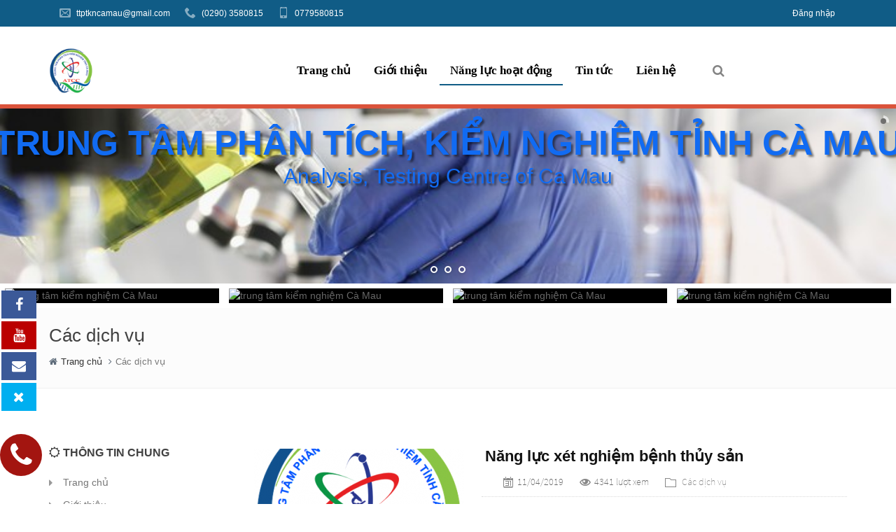

--- FILE ---
content_type: text/html; charset=UTF-8
request_url: https://trungtamkiemnghiem.websitechuan.com/cac-dich-vu
body_size: 10557
content:
<!DOCTYPE html>
<!--[if IE 8]> <html class="ie ie8"> <![endif]-->
<!--[if IE 9]> <html class="ie ie9"> <![endif]-->
<!--[if gt IE 9]><!-->
<html itemscope itemtype="http://schema.org/Article">
<!--<![endif]-->

<head>
    <meta http-equiv="content-type" content="text/html; charset=utf-8" />
    <meta http-equiv="X-UA-Compatible" content="IE=edge,chrome=1" />
    <meta name="viewport" content="width=device-width, maximum-scale=1, initial-scale=1, user-scalable=0" />
    <meta name="author" content="TRUNG TÂM PHÂN TÍCH, KIỂM NGHIỆM TỈNH CÀ MAU" />

            <meta name="google-site-verification" content="" />
    
        
    <meta name="description" content="Trung tâm Phân tích, kiểm nghiệm trực thuộc Sở Khoa học và Công nghệ tỉnh Cà Mau, được thành lập theo Quyết định số 2076/QĐ-UBND ngày 19/12/2017 của Chủ tịch Ủy ban nhân dân tỉnh Cà Mau" />
            
    <meta name="keywords" content="Trung tâm phân tích Cà Mau, trung tâm kiểm nghiệm Cà Mau, atcc, xét nghiệm bệnh tôm,  xét nghiệm bệnh thủy sản, phân tích, kiểm nghiệm, xét nghiệm, vilas 617 " />
        
    <!-- Schema.org markup for Google+ -->
    <meta itemprop="name" content="TRUNG TÂM PHÂN TÍCH, KIỂM NGHIỆM TỈNH CÀ MAU - Giấy phép hoạt động số 19/GP-STTTT ngày 29/5/2018 của Sở Thông tin và Truyền thông Cà Mau - Các dịch vụ" />
    
    <meta itemprop="description" content="Trung tâm Phân tích, kiểm nghiệm trực thuộc Sở Khoa học và Công nghệ tỉnh Cà Mau, được thành lập theo Quyết định số 2076/QĐ-UBND ngày 19/12/2017 của Chủ tịch Ủy ban nhân dân tỉnh Cà Mau" />
    
    <!-- Open Graph data -->
    <meta property="og:title" content="TRUNG TÂM PHÂN TÍCH, KIỂM NGHIỆM TỈNH CÀ MAU - Giấy phép hoạt động số 19/GP-STTTT ngày 29/5/2018 của Sở Thông tin và Truyền thông Cà Mau - Các dịch vụ" />
    <meta property="og:type" content="article" />
    <meta property="og:url" content="https://trungtamkiemnghiem.websitechuan.com/cac-dich-vu" />

    
    <meta property="og:description" content="Trung tâm Phân tích, kiểm nghiệm trực thuộc Sở Khoa học và Công nghệ tỉnh Cà Mau, được thành lập theo Quyết định số 2076/QĐ-UBND ngày 19/12/2017 của Chủ tịch Ủy ban nhân dân tỉnh Cà Mau" />
    
    <meta property="og:site_name" content="TRUNG TÂM PHÂN TÍCH, KIỂM NGHIỆM TỈNH CÀ MAU - Giấy phép hoạt động số 19/GP-STTTT ngày 29/5/2018 của Sở Thông tin và Truyền thông Cà Mau" />
    <meta property="article:published_time" content="2018-11-09 04:05:55" />
    <meta property="article:modified_time" content="2018-11-14 22:58:30" />
    
    <meta property="article:tag" content="Trung tâm phân tích Cà Mau, trung tâm kiểm nghiệm Cà Mau, atcc, xét nghiệm bệnh tôm,  xét nghiệm bệnh thủy sản, phân tích, kiểm nghiệm, xét nghiệm, vilas 617 " />
    
    
    <title>TRUNG TÂM PHÂN TÍCH, KIỂM NGHIỆM TỈNH CÀ MAU - Giấy phép hoạt động số 19/GP-STTTT ngày 29/5/2018 của Sở Thông tin và Truyền thông Cà Mau -  Các dịch vụ </title>
    <link type="image/x-icon" rel="shortcut icon" href="https://trungtamkiemnghiem.websitechuan.com/favicon.ico?t=1769146810" />
    <link type="image/x-icon" rel="icon" href="https://trungtamkiemnghiem.websitechuan.com/favicon.ico?t=1769146810" />

    <!-- Fonts styles -->
    <link href="https://trungtamkiemnghiem.websitechuan.com/public/templates/global/css/roboto.css" rel="stylesheet" type="text/css" />
    <link href="https://trungtamkiemnghiem.websitechuan.com/public/templates/global/css/sourcesanspro.css" rel="stylesheet" type="text/css" />

    <!-- Plugins styles -->
    <link href="https://trungtamkiemnghiem.websitechuan.com/public/templates/global/font-icons/font-awesome4/all.min.css" rel="stylesheet" />
    <link href="https://trungtamkiemnghiem.websitechuan.com/public/templates/global/css/icons/et-line/css/et-line.min.css" rel="stylesheet" />
    <link href="https://trungtamkiemnghiem.websitechuan.com/public/templates/global/css/icons/ico-moon/css/ico-moon.min.css" rel="stylesheet" />
    <link href="https://trungtamkiemnghiem.websitechuan.com/public/templates/frontend/default/plugins/bootstrap/css/bootstrap.min.css?v=1443412419" rel="stylesheet" />
    <link href="https://trungtamkiemnghiem.websitechuan.com/public/templates/frontend/default/plugins/slider.layerslider/css/layerslider.min.css?v=1624266553" rel="stylesheet" type="text/css" />
    <link href="https://trungtamkiemnghiem.websitechuan.com/public/templates/frontend/default/css/style-layer-slider.min.css?v=1624266573" rel="stylesheet" type="text/css" />

    <!-- THEME CSS -->
    <link href="https://trungtamkiemnghiem.websitechuan.com/public/templates/frontend/default/css/essentials.min.css?v=1624947385" rel="stylesheet" type="text/css" />
    <link href="https://trungtamkiemnghiem.websitechuan.com/public/templates/frontend/default/css/layout.min.css?v=1625042839" rel="stylesheet" type="text/css" />
    <link href="https://trungtamkiemnghiem.websitechuan.com/public/templates/frontend/default/css/layout-shop.min.css?v=1624266400" rel="stylesheet" type="text/css" />
    <link href="https://trungtamkiemnghiem.websitechuan.com/public/templates/frontend/default/css/header-4.min.css?v=1624266471" rel="stylesheet" type="text/css" />
    <link href="https://trungtamkiemnghiem.websitechuan.com/public/templates/frontend/default/css/color_scheme.min.css?v=1684426808" rel="stylesheet" type="text/css" id="color_scheme" />
    <style type="text/css">
        .swal-footer {
            text-align: center;
        }
    </style>
    
    
    <!-- JAVASCRIPT FILES -->
    <script type="text/javascript" id="global_setting">
        var template_path = "https://trungtamkiemnghiem.websitechuan.com/public/templates/frontend/default/";
        var plugin_path = "https://trungtamkiemnghiem.websitechuan.com/public/templates/frontend/default/plugins/";
        var previousWidth;
    </script>

            <script type="text/javascript" src="https://maps.google.com/maps/api/js"></script>
    
    <script type="text/javascript" src="https://trungtamkiemnghiem.websitechuan.com/public/templates/frontend/default/plugins/jquery/jquery-2.1.4.min.js?v=1443413030"></script>
    <script type="text/javascript" src="https://trungtamkiemnghiem.websitechuan.com/public/templates/frontend/default/plugins/jquery-match-height/jquery.matchHeight-min.js?v=1427785438"></script>
    <script type="text/javascript" src="https://trungtamkiemnghiem.websitechuan.com/public/templates/frontend/default/plugins/slider.layerslider/js/layerslider_pack.js?v=1457327590"></script>
    <script type="text/javascript" src="https://trungtamkiemnghiem.websitechuan.com/public/templates/frontend/default/plugins/gmaps/gmaps.min.js?v=1459674260"></script>
    <script type="text/javascript" src="https://trungtamkiemnghiem.websitechuan.com/public/templates/frontend/default/plugins/sweetalert.min.js?v=1606620442"></script>
    <script type="text/javascript" src="https://trungtamkiemnghiem.websitechuan.com/public/templates/frontend/default/js/view/layerslider_slider.min.js?v=1624947461"></script>
    <script type="text/javascript" src="https://trungtamkiemnghiem.websitechuan.com/public/templates/frontend/default/js/view/shop.min.js?v=1623294717"></script>

    
    
    <meta http-equiv="content-language" content="vi" />
<style>
  /*#topNav .nav li:hover>ul.dropdown-menu{
  max-height: 400px;
  overflow-y: auto;
  }
  #topNav .nav li:hover>ul.dropdown-menu::-webkit-scrollbar {
  width: 10px !important;
  background-color: #ccc !important;
  }
  #topNav .nav li:hover>ul.dropdown-menu::-webkit-scrollbar-thumb {
  background-color: #ccc !important;
  background-image: -webkit-gradient(linear, 0 0, 0 100%, color-stop(.5, rgba(255, 255, 255, .2)), color-stop(.5, transparent), to(transparent)) !important;
  }
  #topNav .nav li:hover>ul.dropdown-menu::-webkit-scrollbar-track {
  -webkit-box-shadow: inset 0 0 6px rgba(0,0,0,0.3);
  background-color: #ddd !important;
  }
  #topBar{
  display: none;
  }
  #topMain.nav-pills>li>a {
  color: #000;
  font-weight: 900;
  font-family: Merriweather !important;
  font-size: 16px !important;
  }
  */
  /*menu   */
  #topBar {
    border: none;
    padding-bottom:15px;
  }
  #topNav > div
  {
    padding-right: 14%;
  }
  #topBar > div.container > ul {
    padding-right: 5%;
  }
  .list-inline{
    padding-left: 5%;
  }
  #topBar > div.container{
    background-color:#105c86;
    width: 100%;
  }
  #topMain.nav-pills>li>a {
    font-weight: 900;
    font-family: Merriweather !important;
    font-size: 17px !important;
  }
  #topMain>li>a {
    margin: 0;
  }
  #topMain>li>a>span.theme-color {
    font-weight: bold;
    color: #000;
    transition: border-bottom .2s;
    border-bottom: 0px solid #FF9A08;
    border-radius: 0;
  }
  #header:not(.theme-color) #topMain.nav-pills>li.active>a>span.theme-color, #header:not(.theme-color) #topMain.nav-pills>li:hover>a>span.theme-color, #header:not(.theme-color) #topMain.nav-pills>li:focus>a>span.theme-color {
    color: #000;
    background-color: unset;
    border-bottom: 2px solid #105c86;
  }
  #topMain.nav-pills>li:hover>a>span.theme-color {
    background-color: unset !important;
    color: #000;
    border-bottom: 2px solid #105c86;
  }
  .img-hover {
    overflow: hidden;
  }
  .img-hover:hover img {
    opacity: 1;
    transform: scale(1.1);
  }
  #topBar ul.top-links>li>a {
    color: #fff;
  }
  #list-social-cus{
    display: none;
  }
  #topMain.nav-pills {
    color: #490505;
    background: -webkit-linear-gradient(135deg,#490505 30%,#490505 100%);
    background: none;
  }
  /*end menu*/
  #home-block-1 > section,#home-block-2 > section,#home-block-3 > section,#home-block-4 > section {
    border-bottom: none !important;
    padding: 0 0 0 0 !important;
  }
  #home-block-1 > section > div > header > h1,#home-block-2 > section > div > header > h1,#home-block-3 > section > div > header > h1,#home-block-4 > section > div > header > h1, .weight-300 {
    color: #418DFF !important;
    font-family: 'Roboto Slab', serif !important;
    font-size: 40px !important;
    margin-top: 40px !important;
    letter-spacing: 3px !important;
  }
</style>
<style type="text/css">
  #header{
    border-bottom: unset;
    -webkit-box-shadow: unset !important;
    -moz-box-shadow: unset !important;
    box-shadow: unset !important;
    border-bottom: 6px solid #da533b;
  }
  #topNav ul.dropdown-menu li a {
    color: #000 !important;
  }
  .dropdown-menu {
    border-left: 5px solid #da533b !important;
    border-top: 5px solid #da533b !important;
  }
</style>

    <!-- /JAVASCRIPT FILES -->
</head>

<body class="smoothscroll enable-animation">
    
    <noscript>
  <iframe src="https://www.googletagmanager.com/ns.html?id=GTM-5SPH4HS"
          height="0" width="0" style="display:none;visibility:hidden">
  </iframe>
</noscript>
<!-- End Google Tag Manager (noscript) -->
<style>
  #footer {
    background-image: url(http://trungtamkiemnghiem.websitechuan.com/public/upload/images/background.png);
    background-size: cover;
  }
  #footer > div.container > div > div > div > p, #footer, #footer h1, #footer h2, #footer h3, #footer h4, #footer h5, #footer h6, #footer ul.footer-links li>a {
    color: #fff;
  }
  #footer ul.footer-links li>a:hover {
    color: rgb(102, 164, 171);
  }
  #footer a {
    color: #fff;
  }
  #footer > div.container > div > div {
    width: 33%;
  }
  @media only screen and (max-width: 768px) {
    #footer > div.container > div > div {
      width: 100%;
    }
  }
</style>

    <div id="wrapper">
        <!-- Top Bar -->
<div id="topBar" class="default">
    <div class="container">

        <!-- right -->
        <ul class="top-links list-inline pull-right">
            
            
            <li class="noborder">
                                    <a href="https://trungtamkiemnghiem.websitechuan.com/users/login.html">Đăng nhập</a>
                            </li>
        </ul>

        <!-- left -->
        <div id="top-info" class="hidden-xs">
            <ul id="block-10" class="top-links list-inline">
    
            <li class="text-nolink noborder"><a><i class="icon-envelop4"></i> ttptkncamau@gmail.com</a></li>
    
            <li class="text-nolink noborder"><a><i class="icon-phone2"></i> (0290) 3580815</a></li>
    
    
            <li class="text-nolink noborder"><a><i class="icon-mobile"></i> 0779580815</a></li>
    
    
    
    
    
    
    </ul>        </div>

    </div>
</div>
<!-- /Top Bar -->


<div id="header" class="sticky clearfix default">

    <!-- TOP NAV -->
    <header id="topNav">
        <div class="container">

            <!-- Mobile Menu Button -->
            <button class="btn btn-mobile" data-toggle="collapse" data-target=".nav-main-collapse">
                <i class="fa fa-bars"></i>
            </button>

            <!-- BUTTONS -->
            <ul class="pull-right nav nav-pills nav-second-main">

                <!-- SEARCH -->
                <li class="search">
                    <a href="javascript:;">
                        <i class="fa fa-search"></i>
                    </a>
                    <div class="search-box">
                        <form method="GET" action="https://trungtamkiemnghiem.websitechuan.com/search.html" accept-charset="UTF-8">
                            <div class="input-group">
                                <input type="text" name="keyword" placeholder="Từ khóa" class="form-control" />
                                <span class="input-group-btn">
                                    <button class="btn btn-primary" type="submit">Tìm</button>
                                </span>
                            </div>
                        </form>
                    </div>
                </li>
                <!-- /SEARCH -->

                <!-- QUICK SHOP CART -->
                                <!-- /QUICK SHOP CART -->

            </ul>
            <!-- /BUTTONS -->


            <!-- Logo -->
            <a class="logo pull-left" href="https://trungtamkiemnghiem.websitechuan.com">
                <img src="https://trungtamkiemnghiem.websitechuan.com/logo.png?t=1769146810" alt="TRUNG TÂM PHÂN TÍCH, KIỂM NGHIỆM TỈNH CÀ MAU - Giấy phép hoạt động số 19/GP-STTTT ngày 29/5/2018 của Sở Thông tin và Truyền thông Cà Mau" />
            </a>

            <div class="navbar-collapse pull-right nav-main-collapse collapse">
                <nav class="nav-main">
					<ul id="topMain" class="nav nav-pills nav-main nav-onepage"><li><a href="https://trungtamkiemnghiem.websitechuan.com"><span class="theme-color"><i class="no-icon"></i>Trang chủ</span></a></li><li><a href="https://trungtamkiemnghiem.websitechuan.com/gioi-thieu/gioi-thieu.html"><span class="theme-color"><i class="no-icon"></i>Giới thiệu</span></a></li><li class="dropdown active"><a class="dropdown-toggle" href="https://trungtamkiemnghiem.websitechuan.com/cac-dich-vu"><span class="theme-color"><i class="no-icon"></i>Năng lực hoạt động</span></a><ul class="dropdown-menu"><li><a href="https://trungtamkiemnghiem.websitechuan.com/cac-dich-vu/nang-luc-phan-tich-kiem-nghiem-hoa.html"><span class="theme-color"><i class="no-icon"></i>Phân tích, kiểm nghiệm hóa</span></a></li><li><a href="https://trungtamkiemnghiem.websitechuan.com/cac-dich-vu/nang-luc-phan-tich-kiem-nghiem-vi-sinh.html"><span class="theme-color"><i class="no-icon"></i>Phân tích, kiểm nghiệm vi sinh</span></a></li><li><a href="https://trungtamkiemnghiem.websitechuan.com/cac-dich-vu/nang-luc-xet-nghiem-benh-thuy-san.html"><span class="theme-color"><i class="no-icon"></i>Xét nghiệm bệnh thủy sản</span></a></li><li class="dropdown"><a class="dropdown-toggle" href="https://trungtamkiemnghiem.websitechuan.com/chung-nhan-tu-van-dao-tao/chung-nhan-he-thong.html"><span class="theme-color"><i class="no-icon"></i>Chứng nhận hệ thống</span></a><ul class="dropdown-menu"><li><a href="https://trungtamkiemnghiem.websitechuan.com/tin-tuc/danh-sach-cac-to-chuc-duoc-chung-nhan.html"><span class="theme-color"><i class="no-icon"></i>Danh sách tổ chức được chứng nhận</span></a></li></ul></li><li><a href="https://trungtamkiemnghiem.websitechuan.com/chung-nhan-tu-van-dao-tao/tu-van-dao-tao.html"><span class="theme-color"><i class="no-icon"></i>Tư vấn - Đào tạo</span></a></li></ul></li><li><a href="https://trungtamkiemnghiem.websitechuan.com/tin-tuc"><span class="theme-color"><i class="no-icon"></i>Tin tức</span></a></li><li><a href="https://trungtamkiemnghiem.websitechuan.com/lien-he/trung-tam-kiem-nghiem.html"><span class="theme-color"><i class="no-icon"></i>Liên hệ</span></a></li></ul>                </nav>
            </div>

        </div>
    </header>
    <!-- /Top Nav -->

</div>
        <section id="slider" class="theme-color">
                    <div id="block-4" class="slider">
    <!-- LayerSlider start -->
    <div class="layerslider" style="width: 100%; height: 250px; margin: 0 auto;">
                    <div class="ls-slide" data-ls="slidedelay: 8000; transition2d: 5,6,7,8,9,10;">

                <img src="https://trungtamkiemnghiem.websitechuan.com/public/manipulate/0x0/slider-images/1603962590-baner2910.jpg?watermark=0" class="ls-bg" alt="Slide background" />

                                    <div class="ls-l ls-title" style="background: none;
top: 20px;
color: rgb(17, 107, 242) ;
text-shadow: rgba(0, 0,0,0.5) 3px 3px 3px;
text-align: center;
left: 50%" data-ls="offsetxin: -100; durationin: 750; delayin: 500; easingin: easeOutBack; skewxin: -0; offsetxout: 100; durationout: 600; showuntil: 5300; easingout: easeInBack; skewxout: 0;">
                        Trung tâm Phân tích, kiểm nghiệm tỉnh Cà Mau
                    </div>
                
                                    <div class="ls-l ls-mini-text" style="background: none;
top: 70px;
left: 50%;
text-shadow: rgba(0,0,0,0.5) 3px 3px 3px;
text-align: center;
color:  rgb(17, 107, 242);" data-ls="offsetxin: 50; durationin: 750; delayin: 1200; easingin: easeOutBack; skewxin: -0; offsetxout: -50; durationout: 600; showuntil: 4800; easingout: easeInBack; skewxout: 0;">
                        Analysis, Testing Centre of Ca Mau
                    </div>
                
                                    <a href="https://trungtamkiemnghiem.websitechuan.com/" class="ls-l ls-more" style="top: 340px; left: 50%; white-space: nowrap;" data-ls="offsetxin: 0; durationin: 2500; delayin: 1900; easingin: easeOutElastic; rotatexin: 0; transformoriginin: 50% top 0; offsetxout: 0; durationout: 800; showuntil: 2600; rotatexout: 0; transformoriginout: 50% bottom 0;">
                                                    Xem chi tiết
                                            </a>
                            </div>
                    <div class="ls-slide" data-ls="slidedelay: 8000; transition2d: 5,6,7,8,9,10;">

                <img src="https://trungtamkiemnghiem.websitechuan.com/public/manipulate/0x0/slider-images/1557303900-banner12.png?watermark=0" class="ls-bg" alt="Slide background" />

                                    <div class="ls-l ls-title" style="background: none;
top: 20px;
color: rgb(17, 107, 242) ;
text-shadow: rgba(0, 0,0,0.5) 3px 3px 3px;
text-align: center;
left: 50%" data-ls="offsetxin: -100; durationin: 750; delayin: 500; easingin: easeOutBack; skewxin: -0; offsetxout: 100; durationout: 600; showuntil: 5300; easingout: easeInBack; skewxout: 0;">
                        Trung tâm Phân tích, kiểm nghiệm tỉnh Cà Mau
                    </div>
                
                                    <div class="ls-l ls-mini-text" style="background: none;
top: 70px;
left: 50%;
text-shadow: rgba(0,0,0,0.5) 3px 3px 3px;
text-align: center;
color:  rgb(17, 107, 242);" data-ls="offsetxin: 50; durationin: 750; delayin: 1200; easingin: easeOutBack; skewxin: -0; offsetxout: -50; durationout: 600; showuntil: 4800; easingout: easeInBack; skewxout: 0;">
                        Analysis, Testing Centre of Ca Mau
                    </div>
                
                                    <a href="https://trungtamkiemnghiem.websitechuan.com/" class="ls-l ls-more" style="top: 340px; left: 50%; white-space: nowrap;" data-ls="offsetxin: 0; durationin: 2500; delayin: 1900; easingin: easeOutElastic; rotatexin: 0; transformoriginin: 50% top 0; offsetxout: 0; durationout: 800; showuntil: 2600; rotatexout: 0; transformoriginout: 50% bottom 0;">
                                                    Xem chi tiết
                                            </a>
                            </div>
                    <div class="ls-slide" data-ls="slidedelay: 8000; transition2d: 5,6,7,8,9,10;">

                <img src="https://trungtamkiemnghiem.websitechuan.com/public/manipulate/0x0/slider-images/1603962422-lab-5.jpg?watermark=0" class="ls-bg" alt="Slide background" />

                                    <div class="ls-l ls-title" style="background: none;
top: 20px;
color: rgb(17, 107, 242) ;
text-shadow: rgba(0, 0,0,0.5) 3px 3px 3px;
text-align: center;
left: 50%" data-ls="offsetxin: -100; durationin: 750; delayin: 500; easingin: easeOutBack; skewxin: -0; offsetxout: 100; durationout: 600; showuntil: 5300; easingout: easeInBack; skewxout: 0;">
                        Trung tâm Phân tích, kiểm nghiệm tỉnh Cà Mau
                    </div>
                
                                    <div class="ls-l ls-mini-text" style="background: none;
top: 70px;
left: 50%;
text-shadow: rgba(0,0,0,0.5) 3px 3px 3px;
text-align: center;
color:  rgb(17, 107, 242);" data-ls="offsetxin: 50; durationin: 750; delayin: 1200; easingin: easeOutBack; skewxin: -0; offsetxout: -50; durationout: 600; showuntil: 4800; easingout: easeInBack; skewxout: 0;">
                        Analysis, Testing Centre of Ca Mau
                    </div>
                
                                    <a href="https://trungtamkiemnghiem.websitechuan.com/" class="ls-l ls-more" style="top: 340px; left: 50%; white-space: nowrap;" data-ls="offsetxin: 0; durationin: 2500; delayin: 1900; easingin: easeOutElastic; rotatexin: 0; transformoriginin: 50% top 0; offsetxout: 0; durationout: 800; showuntil: 2600; rotatexout: 0; transformoriginout: 50% bottom 0;">
                                                    Xem chi tiết
                                            </a>
                            </div>
            </div>

    <script type="text/javascript">
        var layer_options = {
            skinsPath           : "https://trungtamkiemnghiem.websitechuan.com/public/templates/frontend/default/plugins/slider.layerslider/skins/",
            responsive          : false,
            responsiveUnder     : 1280,
            layersContainer     : 1280,
            hoverPrevNext       : true,
            thumbnailNavigation : 'disabled',
            pauseOnHover        : false,
            hoverPrevNext       : true,
            navStartStop        : false,
        }
    </script>
</div>                </section>

        <div id="contents-top">
            <div id="block-25">
    <div class="blog-content text-justify">
  <style type="text/css">.div-nos-gammes{
    padding-bottom: 50px;
    }
    .div-nos-gammes h2{
      color: #418DFF;
      text-align: left;
      /*font-family: 'Merriweather', serif;*/
      font-family: 'Roboto Slab', serif;
      font-size: 36px;
      margin-top: 40px;
      /*line-height: 1.2;*/
      float: left;
      width: 100%;
      text-transform: uppercase;
      letter-spacing: 3px;
    }
    .hovereffect10 {
      width: 100%;
      height: 100%;
      float: left;
      overflow: hidden;
      position: relative;
      text-align: left;
      cursor: default;
      background: #000;
    }
    .hovereffect10 .overlay-cus {
      width: 100%;
      height: 100%;
      position: absolute;
      overflow: visible;
      top: 0;
      left: 0;
      padding: 0 0px;
    }
    .hovereffect10 img {
      display: block;
      position: relative;
      max-width: none;
      width: calc(100%);
      /* -webkit-transition: opacity 0.35s, -webkit-transform 0.35s;
      transition: opacity 0.35s, transform 0.35s;
      -webkit-transform: translate3d(-10px,0,0);
      transform: translate3d(-10px,0,0);
      -webkit-backface-visibility: hidden;*/
      backface-visibility: hidden;
    }
    .hovereffect10:hover img {
      opacity: 0.1;
      filter: alpha(opacity=40);
      -webkit-transform: translate3d(0,0,0);
      transform: translate3d(0,0,0);
    }
    .hovereffect10 h2 {
      text-transform: uppercase;
      color: #FFF;
      text-align: left;
      position: relative;
      font-size: 17px;
      overflow: hidden;
      padding: 0.5em 0;
      background-color: transparent;
    }
    .hovereffect10 h2:after {
      position: absolute;
      bottom: 0;
      left: 0;
      width: 100%;
      height: 2px;
      background: #FFF;
      content: '';
      -webkit-transition: -webkit-transform 0.35s;
      transition: transform 0.35s;
      -webkit-transform: translate3d(-100%,0,0);
      transform: translate3d(-100%,0,0);
    }
    .hovereffect10:hover h2:after {
      -webkit-transform: translate3d(0,0,0);
      transform: translate3d(0,0,0);
    }
    .hovereffect10 a, .hovereffect10 p {
      color: #FFF;
      font-weight: 700;
      opacity: 1;
      padding-top: 50px;
      font-size: 12px;
      filter: alpha(opacity=0);
      -webkit-transition: opacity 0.35s, -webkit-transform 0.35s;
      transition: opacity 0.35s, transform 0.35s;
      -webkit-transform: translate3d(100%,0,0);
      transform: translate3d(100%,0,0);
      font-family: 'serif', serif;
    }
    .hovereffect10:hover a, .hovereffect10:hover p {
      opacity: 1;
      filter: alpha(opacity=100);
      -webkit-transform: translate3d(0,0,0);
      transform: translate3d(0,0,0);
    }
    .pad0{
      padding: 7px;
    }
  </style>
  <div class="row">
    <div class="container-fluid">
      <div class="col-lg-3 col-md-3 col-sm-3 col-xs-3 pad0">
        <div class="hovereffect10"><img alt="trung tâm kiểm nghiệm Cà Mau" src="https://trungtamkiemnghiem.websitechuan.com/public/upload/images/ptkn.jpg" />
          <div class="overlay-cus">
            <p><a href="https://trungtamkiemnghiem.websitechuan.com/cac-dich-vu/nang-luc-phan-tich-kiem-nghiem-vi-sinh.html">* Lĩnh vực sinh học</a>
              <br />
              <a href="https://trungtamkiemnghiem.websitechuan.com/cac-dich-vu/nang-luc-phan-tich-kiem-nghiem-hoa.html">* Lĩnh vực hóa học</a>
              <br />
              <a href="https://trungtamkiemnghiem.websitechuan.com/cac-dich-vu/nang-luc-xet-nghiem-benh-thuy-san.html">* Xét nghiệm bệnh thủy sản</a>
            </p>
          </div>
        </div>
      </div>
      <div class="col-lg-3 col-md-3 col-sm-3 col-xs-3 pad0">
        <div class="hovereffect10"><img alt="trung tâm kiểm nghiệm Cà Mau" src="https://trungtamkiemnghiem.websitechuan.com/public/upload/images/kdg.jpg" />
          <div class="overlay-cus">
            <p><a href="https://trungtamkiemnghiem.websitechuan.com/">* Kiểm định giống cây trồng </a>
            </p>
          </div>
        </div>
      </div>
      <div class="col-lg-3 col-md-3 col-sm-3 col-xs-3 pad0">
        <div class="hovereffect10"><img alt="trung tâm kiểm nghiệm Cà Mau" src="https://trungtamkiemnghiem.websitechuan.com/public/upload/images/dgcn.jpg" />
          <div class="overlay-cus">
            <p><a href="https://trungtamkiemnghiem.websitechuan.com/chung-nhan-tu-van-dao-tao/chung-nhan-he-thong.html">* Chứng nhận hệ thống theo ISO 22000, HACCP </a>
              <br />
              <a href="https://trungtamkiemnghiem.websitechuan.com/chung-nhan-tu-van-dao-tao/chung-nhan-he-thong.html">* Hệ thống quản lý an toàn thực phẩm </a>
            </p>
          </div>
        </div>
      </div>
      <div class="col-lg-3 col-md-3 col-sm-3 col-xs-3 pad0">
        <div class="hovereffect10"><img alt="trung tâm kiểm nghiệm Cà Mau" src="https://trungtamkiemnghiem.websitechuan.com/public/upload/images/tvdt.jpg" />
          <div class="overlay-cus">
            <p><a href="https://trungtamkiemnghiem.websitechuan.com/chung-nhan-tu-van-dao-tao/tu-van-dao-tao.html">* Tư vấn: ISO 17025; công bố sản phẩm</a>
              <br />
              <a href="https://trungtamkiemnghiem.websitechuan.com/chung-nhan-tu-van-dao-tao/tu-van-dao-tao.html">* Đào tạo: Kiến thức an toàn thực phẩm; kiểm nghiệm viên</a>
              <br />
              <a href="https://trungtamkiemnghiem.websitechuan.com/chung-nhan-tu-van-dao-tao/tu-van-dao-tao.html">* Dịch vụ khác: Lấy mẫu, phân tích; quan trắc môi trường</a>
            </p>
          </div>
        </div>
      </div>
    </div>
  </div>
</div>

</div>    </div>

            <section class="page-header page-header-xs">
        <div class="container">

            <h1>Các dịch vụ</h1>

            <!-- Breadcrum -->
            <ul class="breadcrumb">
                                    <li><a href="https://trungtamkiemnghiem.websitechuan.com">Trang chủ</a></li>
                                                <li class="active">Các dịch vụ</li>
                        </ul>

            <!-- /Breadcrum -->

        </div>
    </section>

            <section id="main">
                    <div class="container">

    <!-- BEGIN SIDEBAR & CONTENT -->
	<div class="row">

        <!-- BEGIN CONTENT -->
        <div class="col-lg-9 col-md-9 col-sm-8 col-lg-push-3 col-md-push-3 col-sm-push-4">
                            <!-- POST ITEM -->
                <div class="blog-post-item">

                    <figure class="blog-item-small-image margin-bottom-20 margin-top-6">
                        <img class="img-responsive" src="https://trungtamkiemnghiem.websitechuan.com/public/manipulate/300x188/article-images/1554954624-logo.png" alt="Năng lực xét nghiệm bệnh thủy sản">
                    </figure>

                    <div class="blog-item-small-content">

                        <h2><a href="https://trungtamkiemnghiem.websitechuan.com/cac-dich-vu/nang-luc-xet-nghiem-benh-thuy-san.html">Năng lực xét nghiệm bệnh thủy sản</a></h2>

                        <ul class="blog-post-info list-inline font-lato">
                            <li>
                                <i class="icon-calendar52"></i>11/04/2019
                            </li>
                            <li>
                                <i class="icon-eye"></i>4341 lượt xem
                            </li>
                            <li>
                                <i class="icon-folder4"></i>
                                <a href="https://trungtamkiemnghiem.websitechuan.com/cac-dich-vu">Các dịch vụ</a>
                            </li>
                        </ul>

                        <p>
                            NĂNG LỰC XÉT NGHIỆM BỆNH THỦY SẢN

          Xét nghiệm Virus gây bệnh trên tôm giống, tôm thương phẩm, tôm bố...
                        </p>

                        <a href="https://trungtamkiemnghiem.websitechuan.com/cac-dich-vu/nang-luc-xet-nghiem-benh-thuy-san.html" class="btn btn-reveal btn-default">
                            <i class="fa fa-plus"></i>
                            <span>Chi tiết</span>
                        </a>

                    </div>

                </div>
                <!-- /POST ITEM -->
                            <!-- POST ITEM -->
                <div class="blog-post-item">

                    <figure class="blog-item-small-image margin-bottom-20 margin-top-6">
                        <img class="img-responsive" src="https://trungtamkiemnghiem.websitechuan.com/public/manipulate/300x188/article-images/1554884485-logo.png" alt="Năng lực phân tích, kiểm nghiệm vi sinh">
                    </figure>

                    <div class="blog-item-small-content">

                        <h2><a href="https://trungtamkiemnghiem.websitechuan.com/cac-dich-vu/nang-luc-phan-tich-kiem-nghiem-vi-sinh.html">Năng lực phân tích, kiểm nghiệm vi sinh</a></h2>

                        <ul class="blog-post-info list-inline font-lato">
                            <li>
                                <i class="icon-calendar52"></i>10/04/2019
                            </li>
                            <li>
                                <i class="icon-eye"></i>4203 lượt xem
                            </li>
                            <li>
                                <i class="icon-folder4"></i>
                                <a href="https://trungtamkiemnghiem.websitechuan.com/cac-dich-vu">Các dịch vụ</a>
                            </li>
                        </ul>

                        <p>
                            NĂNG LỰC PHÂN TÍCH, KIỂM NGHIỆM SINH HỌC

- Phân tích các chỉ tiêu vi sinh trong nước ăn uống;...
                        </p>

                        <a href="https://trungtamkiemnghiem.websitechuan.com/cac-dich-vu/nang-luc-phan-tich-kiem-nghiem-vi-sinh.html" class="btn btn-reveal btn-default">
                            <i class="fa fa-plus"></i>
                            <span>Chi tiết</span>
                        </a>

                    </div>

                </div>
                <!-- /POST ITEM -->
                            <!-- POST ITEM -->
                <div class="blog-post-item">

                    <figure class="blog-item-small-image margin-bottom-20 margin-top-6">
                        <img class="img-responsive" src="https://trungtamkiemnghiem.websitechuan.com/public/manipulate/300x188/article-images/1554881673-logo.png" alt="Năng lực phân tích, kiểm nghiệm hóa">
                    </figure>

                    <div class="blog-item-small-content">

                        <h2><a href="https://trungtamkiemnghiem.websitechuan.com/cac-dich-vu/nang-luc-phan-tich-kiem-nghiem-hoa.html">Năng lực phân tích, kiểm nghiệm hóa</a></h2>

                        <ul class="blog-post-info list-inline font-lato">
                            <li>
                                <i class="icon-calendar52"></i>10/04/2019
                            </li>
                            <li>
                                <i class="icon-eye"></i>4426 lượt xem
                            </li>
                            <li>
                                <i class="icon-folder4"></i>
                                <a href="https://trungtamkiemnghiem.websitechuan.com/cac-dich-vu">Các dịch vụ</a>
                            </li>
                        </ul>

                        <p>
                            NĂNG LỰC PHÂN TÍCH, KIỂM NGHIỆM HÓA
                        </p>

                        <a href="https://trungtamkiemnghiem.websitechuan.com/cac-dich-vu/nang-luc-phan-tich-kiem-nghiem-hoa.html" class="btn btn-reveal btn-default">
                            <i class="fa fa-plus"></i>
                            <span>Chi tiết</span>
                        </a>

                    </div>

                </div>
                <!-- /POST ITEM -->
            
            <!-- PAGINATION -->
            <div class="text-right">
                
            </div>
            <!-- /PAGINATION -->

        </div>
        <!-- END CONTENT -->

        <!-- BEGIN SIDEBAR -->
        <div id="sidebar" class="col-lg-3 col-md-3 col-sm-4 col-lg-pull-9 col-md-pull-9 col-sm-pull-8">
            <!-- Sidebar -->
            <div class="side-nav margin-bottom-40">
			<div class="side-nav-head">
            <h4 class=" uppercase"><i class="fa fa-sun-o"></i> Thông tin chung</h4>
        </div>
	    	<ul id="block-23" class="list-group list-group-bordered2"><li class="list-group-item"><a href="https://trungtamkiemnghiem.websitechuan.com">Trang chủ</a></li><li class="list-group-item"><a href="https://trungtamkiemnghiem.websitechuan.com/gioi-thieu/gioi-thieu.html">Giới thiệu</a></li><li class="list-group-item active"><a class="dropdown-toggle" href="https://trungtamkiemnghiem.websitechuan.com/cac-dich-vu">Năng lực hoạt động</a><ul><li class="list-group-item"><a href="https://trungtamkiemnghiem.websitechuan.com/cac-dich-vu/nang-luc-phan-tich-kiem-nghiem-hoa.html">Phân tích, kiểm nghiệm hóa</a></li><li class="list-group-item"><a href="https://trungtamkiemnghiem.websitechuan.com/cac-dich-vu/nang-luc-phan-tich-kiem-nghiem-vi-sinh.html">Phân tích, kiểm nghiệm vi sinh</a></li><li class="list-group-item"><a href="https://trungtamkiemnghiem.websitechuan.com/cac-dich-vu/nang-luc-xet-nghiem-benh-thuy-san.html">Xét nghiệm bệnh thủy sản</a></li><li class="list-group-item"><a class="dropdown-toggle" href="https://trungtamkiemnghiem.websitechuan.com/chung-nhan-tu-van-dao-tao/chung-nhan-he-thong.html">Chứng nhận hệ thống</a><ul><li class="list-group-item"><a href="https://trungtamkiemnghiem.websitechuan.com/tin-tuc/danh-sach-cac-to-chuc-duoc-chung-nhan.html">Danh sách tổ chức được chứng nhận</a></li></ul></li><li class="list-group-item"><a href="https://trungtamkiemnghiem.websitechuan.com/chung-nhan-tu-van-dao-tao/tu-van-dao-tao.html">Tư vấn - Đào tạo</a></li></ul></li><li class="list-group-item"><a href="https://trungtamkiemnghiem.websitechuan.com/tin-tuc">Tin tức</a></li><li class="list-group-item"><a href="https://trungtamkiemnghiem.websitechuan.com/lien-he/trung-tam-kiem-nghiem.html">Liên hệ</a></li></ul>
</div>            <div class="side-nav margin-bottom-40">
	    			<div class="side-nav-head">
				<h4 class="uppercase"><i class="fa fa-sun-o"></i> Danh mục bài viết</h4>
			</div>
	    
		
		<ul id="block-7" class="list-group list-group-bordered"><li class="list-group-item active"><a href="https://trungtamkiemnghiem.websitechuan.com/cac-dich-vu">Các dịch vụ</a></li><li class="list-group-item"><a href="https://trungtamkiemnghiem.websitechuan.com/chung-nhan-tu-van-dao-tao">Chứng nhận, tư vấn, đào tạo</a></li><li class="list-group-item"><a href="https://trungtamkiemnghiem.websitechuan.com/tin-tuc">Tin tức</a></li><li class="list-group-item"><a href="https://trungtamkiemnghiem.websitechuan.com/gia-dich-vu">Giá dịch vụ</a></li><li class="list-group-item"><a href="https://trungtamkiemnghiem.websitechuan.com/gioi-thieu">Giới thiệu</a></li></ul>
	</div>
            <div id="block-8" class="margin-bottom-40">
	        <h3 class="size-16 uppercase margin-bottom-10"><i class="fa fa-sun-o"></i> Tin xem nhiều</h3>
    	        <div class="row tab-post">
			<div class="col-md-4 col-sm-4 col-xs-4 nopadding">
				<a href="https://trungtamkiemnghiem.websitechuan.com/tin-tuc/phan-tich-kiem-nghiem-moi-truong-nuoc-va-benh-tren-tom-gop-phan-xay-dung-nong-thon-moi.html">
					<img class="img-responsive img-thumbnail padding-2 noradius" alt="Phân tích, kiểm nghiệm môi trường nước và bệnh trên tôm góp phần xây dựng nông thôn mới" src="https://trungtamkiemnghiem.websitechuan.com/public/manipulate/300x188/article-images/1555727520-untitled.png" />
				</a>
			</div>
			<div class="col-md-8 col-sm-8 col-xs-8 nopadding-right">
				<h4 class="size-14 margin-bottom-6">
					<a href="https://trungtamkiemnghiem.websitechuan.com/tin-tuc/phan-tich-kiem-nghiem-moi-truong-nuoc-va-benh-tren-tom-gop-phan-xay-dung-nong-thon-moi.html">Phân tích, kiểm nghiệm môi trường nước và bệnh trên tôm góp phần xây dựng nông thôn mới</a>
				</h4>
                <ul class="list-unstyled nomargin font-lato">
                    <li class="size-12">
                        <i class="icon-calendar52"></i> 17/04/2019
                    </li>
                    <li class="size-12">
                        <i class="icon-eye"></i> 3705 lượt xem
                    </li>
                </ul>
			</div>
		</div>
            <div class="row tab-post">
			<div class="col-md-4 col-sm-4 col-xs-4 nopadding">
				<a href="https://trungtamkiemnghiem.websitechuan.com/tin-tuc/thong-bao-tuyen-dung-vien-chuc-nam-2020.html">
					<img class="img-responsive img-thumbnail padding-2 noradius" alt="Thông báo tuyển dụng viên chức năm 2020" src="https://trungtamkiemnghiem.websitechuan.com/public/manipulate/300x188/article-images/1588813270-thongbaotuyendung.jpg" />
				</a>
			</div>
			<div class="col-md-8 col-sm-8 col-xs-8 nopadding-right">
				<h4 class="size-14 margin-bottom-6">
					<a href="https://trungtamkiemnghiem.websitechuan.com/tin-tuc/thong-bao-tuyen-dung-vien-chuc-nam-2020.html">Thông báo tuyển dụng viên chức năm 2020</a>
				</h4>
                <ul class="list-unstyled nomargin font-lato">
                    <li class="size-12">
                        <i class="icon-calendar52"></i> 04/05/2020
                    </li>
                    <li class="size-12">
                        <i class="icon-eye"></i> 3033 lượt xem
                    </li>
                </ul>
			</div>
		</div>
            <div class="row tab-post">
			<div class="col-md-4 col-sm-4 col-xs-4 nopadding">
				<a href="https://trungtamkiemnghiem.websitechuan.com/tin-tuc/dai-hoc-arizona-hoa-ky-thuc-hien-du-an-nang-cao-nang-luc-chan-doan-benh-thuy-san-cung-so-khoa-hoc-va-cong-nghe-tinh-ca-mau.html">
					<img class="img-responsive img-thumbnail padding-2 noradius" alt="Đại học Arizona, Hoa Kỳ thực hiện Dự án “Nâng cao năng lực chẩn đoán bệnh thủy sản” cùng Sở Khoa học và Công nghệ tỉnh Cà Mau" src="https://trungtamkiemnghiem.websitechuan.com/public/manipulate/300x188/article-images/1702025683-arizona.jpg" />
				</a>
			</div>
			<div class="col-md-8 col-sm-8 col-xs-8 nopadding-right">
				<h4 class="size-14 margin-bottom-6">
					<a href="https://trungtamkiemnghiem.websitechuan.com/tin-tuc/dai-hoc-arizona-hoa-ky-thuc-hien-du-an-nang-cao-nang-luc-chan-doan-benh-thuy-san-cung-so-khoa-hoc-va-cong-nghe-tinh-ca-mau.html">Đại học Arizona, Hoa Kỳ thực hiện Dự án “Nâng cao năng lực chẩn đoán bệnh thủy sản” cùng Sở Khoa học và Công nghệ tỉnh Cà Mau</a>
				</h4>
                <ul class="list-unstyled nomargin font-lato">
                    <li class="size-12">
                        <i class="icon-calendar52"></i> 08/12/2023
                    </li>
                    <li class="size-12">
                        <i class="icon-eye"></i> 2537 lượt xem
                    </li>
                </ul>
			</div>
		</div>
            <div class="row tab-post">
			<div class="col-md-4 col-sm-4 col-xs-4 nopadding">
				<a href="https://trungtamkiemnghiem.websitechuan.com/tin-tuc/thong-bao-ket-qua-xet-tuyen-vien-chuc-nam-2020-cua-trung-tam-phan-tich-kiem-nghiem.html">
					<img class="img-responsive img-thumbnail padding-2 noradius" alt="Thông báo kết quả xét tuyển viên chức năm 2020 của Trung tâm Phân tích, kiểm nghiệm " src="https://trungtamkiemnghiem.websitechuan.com/public/manipulate/300x188/article-images/1592884510-thong-bao-kq.jpg" />
				</a>
			</div>
			<div class="col-md-8 col-sm-8 col-xs-8 nopadding-right">
				<h4 class="size-14 margin-bottom-6">
					<a href="https://trungtamkiemnghiem.websitechuan.com/tin-tuc/thong-bao-ket-qua-xet-tuyen-vien-chuc-nam-2020-cua-trung-tam-phan-tich-kiem-nghiem.html">Thông báo kết quả xét tuyển viên chức năm 2020 của Trung tâm Phân tích, kiểm nghiệm </a>
				</h4>
                <ul class="list-unstyled nomargin font-lato">
                    <li class="size-12">
                        <i class="icon-calendar52"></i> 23/06/2020
                    </li>
                    <li class="size-12">
                        <i class="icon-eye"></i> 2508 lượt xem
                    </li>
                </ul>
			</div>
		</div>
    </div>                    <!-- /Sidebar -->
        </div>
        <!-- END SIDEBAR -->

	</div>
	<!-- END SIDEBAR & CONTENT -->
</div>            </section>

        
        <footer id="footer" class="default">
    <div class="container">

        <div class="row">

            <!-- BEGIN PRE FOOTER 1 BLOCK -->
                            <div class="col-md-3">
                                            <div id="block-11" class="margin-bottom-40">
    	    <h4 class="letter-spacing-1">
	    	GIỚI THIỆU
	    </h4>
        <p><span style="font-size:12px;">Trung tâm Phân tích, kiểm nghiệm trực thuộc Sở Khoa học và Công nghệ tỉnh Cà Mau, được thành lập theo Quyết định số 2076/QĐ-UBND ngày 19/12/2017 của Chủ tịch Ủy ban nhân dân tỉnh Cà Mau</span></p>

</div>                                    </div>
                        <!-- END PRE FOOTER 1 BLOCK -->

            <!-- BEGIN PRE FOOTER 2 BLOCK -->
                            <div class="col-md-3 col-sm-6 pre-footer-col">
                                            <div id="block-12" class="margin-bottom-40">
    	    <h4 class="letter-spacing-1">
	    	THÔNG TIN LIÊN HỆ
	    </h4>
        <p><span style="font-size:12px;">Địa chỉ: Số 263 Trần Hưng Đạo, phường 5, Tp. Cà Mau.
  <br />
  Điện thoại: (0290) 3580815.   Fax: (0290) 3580815.
  <br />
  Hotline: 0779580815 (nhận mẫu phân tích, kiểm nghiệm)
  <br />
  Email: ttptkncamau@gmail.com  Website: www.atcc.com.vn</span>
</p>

</div>                                    </div>
                        <!-- END PRE FOOTER 2 BLOCK -->

            <!-- BEGIN PRE FOOTER 4 BLOCK -->
                            <div class="col-md-3 col-sm-6 pre-footer-col">
                                            <div id="block-14" class="margin-bottom-40">
    	    <h4 class="letter-spacing-1">
	    	LƯỢT TRUY CẬP
	    </h4>
        <!-- Histats.com  (div with counter) -->
<div id="histats_counter"> </div>
<!-- Histats.com  START  (aync)--><script type="text/javascript">var _Hasync= _Hasync|| [];
_Hasync.push(['Histats.start', '1,4235001,4,408,270,55,00011011']);
_Hasync.push(['Histats.fasi', '1']);
_Hasync.push(['Histats.track_hits', '']);
(function() {
var hs = document.createElement('script'); hs.type = 'text/javascript'; hs.async = true;
hs.src = ('//s10.histats.com/js15_as.js');
(document.getElementsByTagName('head')[0] || document.getElementsByTagName('body')[0]).appendChild(hs);
})();</script><noscript><a href="/" target="_blank"><img  src="//sstatic1.histats.com/0.gif?4235001&101" alt="" border="0"></a></noscript><!-- Histats.com  END  -->
</div>                                    </div>
                        <!-- END PRE FOOTER 4 BLOCK -->

            <!-- BEGIN PRE FOOTER 4 BLOCK -->
                        <!-- END PRE FOOTER 4 BLOCK -->

        </div>

    </div>

    <div class="copyright">
    <div class="container" style="line-height: 26px;">
                    <div>
                                    Bản quyền nội dung thuộc về TRUNG TÂM PHÂN TÍCH, KIỂM NGHIỆM TỈNH CÀ MAU.
                            </div>
        
        <div>
            Vận hành bởi <a href="http://vtechweb.com" target="_blank">Vtech Web</a>.
        </div>

            </div>
</div></footer>    </div>

    <audio id="audio-alert" src="https://trungtamkiemnghiem.websitechuan.com/public/audio/alert.mp3" preload="auto"></audio>
    <audio id="audio-fail" src="https://trungtamkiemnghiem.websitechuan.com/public/audio/fail.mp3" preload="auto"></audio>
    <audio id="audio-moonbeam" src="https://trungtamkiemnghiem.websitechuan.com/public/audio/moonbeam.mp3" preload="auto"></audio>
    <audio id="audio-pizzicato" src="https://trungtamkiemnghiem.websitechuan.com/public/audio/pizzicato.mp3" preload="auto"></audio>
    <audio id="sound-popup" src="https://trungtamkiemnghiem.websitechuan.com/public/audio/popup.mp3" preload="auto"></audio>
    <audio id="audio-sherbet" src="https://trungtamkiemnghiem.websitechuan.com/public/audio/sherbet.mp3" preload="auto"></audio>
    <audio id="audio-ta_da" src="https://trungtamkiemnghiem.websitechuan.com/public/audio/ta_da.mp3" preload="auto"></audio>
    <audio id="audio-whistle" src="https://trungtamkiemnghiem.websitechuan.com/public/audio/whistle.mp3" preload="auto"></audio>

    <!-- SCROLL TO TOP -->
    <a href="javascript:void;" id="toTop"></a>

    <!-- JAVASCRIPT FILES -->
    <script type="text/javascript" src="https://trungtamkiemnghiem.websitechuan.com/public/templates/frontend/default/js/scripts.js?v=1624891560"></script>

    <!-- Custom JS -->
        <style type="text/css">
  .vtech-social-cus  .fa{
    padding: 10px;
    font-size: 20px;
    width: 50px;
    text-align: center;
    text-decoration: none;
    margin: 2px;
  }
  .vtech-social-cus .fa:hover {
    opacity: 0.7;
  }
  .vtech-social-cus .fa-facebook {
    background: #3B5998;
    color: white;
  }
  .vtech-social-cus .fa-youtube {
    background: #bb0000;
    color: white;
  }
  .vtech-social-cus .fa-skype {
    background: #00aff0;
    color: white;
  }
  .vtech-social-cus .fa-envelope{
    background: #3B5998;
    color: white;
  }
  .vtech-social-cus .fa-globe{
    background: #3B5998;
    color: white;
  }
  .vtech-social-cus .fa-times{
    background: #00aff0;
    color: white;
  }
  #cus-form-contace .form-group input, #cus-form-contace .form-group textarea{
    border: #ccc 1px solid;
  }
  #list-social-cus{
    display: block;
  }
  #hide-globle{
    display: none;
  }
</style>
<script>
  function hslistsocial(){
    if($("#list-social-cus").is(':visible')){
      $("#list-social-cus").slideUp();
      $("#show-globle").css("display","block");
      $("#hide-globle").css("display","none");
    }else{
      $("#list-social-cus").slideDown();
      $("#show-globle").css("display","none");
      $("#hide-globle").css("display","block");
    }
  }
</script>
<div class="vtech-social-cus" style="position: fixed;bottom: 131px;left: 0;z-index: 1050;width: 50px;">
  <div class="social" id="list-social-cus" style="display: block;"><a href="https://www.facebook.com/profile.php?id=100093455508181" target="_blank"><i class="fa fa-facebook"></i></a>
    <a href="https://www.youtube.com/channel/UCfVdUVAvODvQ8G9S-r2j0Sw" target="_blank"><i class="fa fa-youtube"></i></a>  
    <a data-toggle="modal" href="#cus-form-contace"><i class="fa fa-envelope"></i></a>
    <div class="mobile-social" style="position: relative;float: left;"><a href="javascript:void(0);" id="cus-hshow-social" onclick="hslistsocial();"><i class="fa fa-globe" id="show-globle" style="display: none;"></i><i class="fa fa-times" id="hide-globle" style="display: block;"></i></a>
    </div>
    <div class="modal fade" id="cus-form-contace" role="dialog">
      <div class="modal-dialog">
        <div class="modal-content">
          <div class="modal-header">
            <button class="close" data-dismiss="modal" type="button">×
            </button>
            <h4 class="modal-title">Gửi liên hệ tới công ty
            </h4>
          </div>
          <div class="modal-body">
            <div id="contact-form-cus">
              <form method="POST" action="http://trungtamkiemnghiem.websitechuan.com/contacts/trung-tam-kiem-nghiem.html" accept-charset="UTF-8" name="fContact" role="form">
                <input name="_token" type="hidden" value="x7erjWQ9p06pgvHnK7144n01uzKWMoFnkOqCcYUx">
                <div class="row">
                  <div class="col-md-6">
                    <div class="form-group"><label for="name">Họ tên <span class="text-danger">*</span>: </label> 
                      <input class="form-control" name="name" required="" type="text" />
                    </div>
                  </div>
                  <div class="col-md-6">
                    <div class="form-group"><label for="address">Địa chỉ <span class="text-danger">*</span>: </label> 
                      <input class="form-control" name="address" required="" type="text" />
                    </div>
                  </div>
                  <div class="col-md-6">
                    <div class="form-group"><label for="email">Email <span class="text-danger">*</span>: </label> 
                      <input class="form-control" name="email" required="" type="email" />
                    </div>
                  </div>
                  <div class="col-md-6">
                    <div class="form-group"><label for="phone">Điện thoại <span class="text-danger">*</span>: </label> 
                      <input class="form-control" name="phone" required="" type="text" />
                    </div>
                  </div>
                </div>
                <div class="form-group"><label for="content">Nội dung <span class="text-danger">*</span>: </label><textarea class="form-control" cols="50" name="content" required="" rows="7"></textarea>
                </div>
                <input class="btn btn-primary" name="btnSend" type="submit" value="Gửi liên hệ" /> 
                <input class="btn btn-default" name="btnReset" type="reset" value="Hủy" /> 
              </form>
            </div>
          </div>
          <div class="modal-footer">
            <button class="btn btn-default" data-dismiss="modal" type="button">Close
            </button>
          </div>
        </div>
      </div>
    </div>
  </div>
  <style type="text/css">.vtech-hotline .vtech-alo-phone {
    position: fixed;
    visibility: hidden;
    background-color: transparent;
    width: 50px;
    height: 50px;
    cursor: pointer;
    z-index: 200000!important;
    right: 150px;
    bottom: 50px;
    left: 0px;
    display: block;
    }
    .vtech-hotline .vtech-alo-phone.vtech-alo-show {
      visibility:visible}
    .vtech-hotline .vtech-alo-ph-circle-fill {
      width:100px;
      height:100px;
      top:50px;
      left:50px;
      position:absolute;
      background-color: #fbe8e7;
      border-radius:100%;
      border:2px solid transparent;
    }
    .vtech-hotline .vtech-alo-ph-img-circle {
      width:60px;
      height:60px;
      position:absolute;
      background: #a31510;
      border-radius:100%;
      border:2px solid transparent;
    }
    .pps-btn-img {
      line-height: 60px;
      font-size: 36px;
      padding: 14px;
    }
  </style>
  <div class="vtech-hotline">
    <div class="vtech-alo-phone vtech-alo-green vtech-alo-show" id="vtech-alo-phoneIcon">
      <div class="vtech-alo-ph-img-circle"><a class="pps-btn-img hidden-lg hidden-md" href="tel:0779580815" title="Liên hệ"><i aria-hidden="true" class="fa fa-phone" style="color: #fff;padding: 10px;
        font-size: 39px;
        width: 52px;
        text-align: center;
        text-decoration: none;
        margin: -12px;"></i></a> <a class="pps-btn-img hidden-sm hidden-xs" data-toggle="modal" href="#phonedesktop" title="Liên hệ"><i aria-hidden="true" class="fa fa-phone" style="color: #fff;padding: 10px;
        font-size: 39px;
        width: 52px;
        text-align: center;
        text-decoration: none;
        margin: -12px;"></i></a>
      </div>
    </div>
  </div>
  <div class="modal fade" id="phonedesktop" role="dialog">
    <div class="modal-dialog"><!-- Modal content-->
      <div class="modal-content">
        <div class="modal-header">
          <button class="close" data-dismiss="modal" type="button">×
          </button>
          <h4 class="modal-title">TƯ VẤN 24/7
          </h4>
        </div>
        <div class="modal-body">
          <p style="text-align: center; color: #00aff0; font-size: 30px;"><i class="icon-phone2" style="color: red;font-size: 50px;"></i> Liên hệ: 0779580815 (zalo)
          </p>
        </div>
        <div class="modal-footer">
          <button class="btn btn-default" data-dismiss="modal" type="button">Close
          </button>
        </div>
      </div>
    </div>
  </div>

    

    </body>
</html>

--- FILE ---
content_type: text/css
request_url: https://trungtamkiemnghiem.websitechuan.com/public/templates/frontend/default/css/style-layer-slider.min.css?v=1624266573
body_size: 275
content:
.ls-slide .ls-title{text-transform:uppercase;text-align:center;font-weight:600;font-size:50px;background:#fff;background:rgba(255,255,255,.55);color:#a94545;padding:0 10px;white-space:nowrap}.ls-slide .ls-title strong{display:block;font-weight:600}.ls-slide .ls-mini-text{font-weight:400;font-size:30px;text-align:center;background:#fff;background:rgba(255,255,255,.65);color:#333;padding:10px 20px;white-space:nowrap}.ls-slide .ls-more{font-weight:400;padding:10px 20px;font-size:25px;line-height:37px;color:#111;background:#fff;background:rgba(255,255,255,.65);border-radius:4px;white-space:nowrap}.ls-slide .ls-more:hover{color:#fff;background:#333}

--- FILE ---
content_type: text/css
request_url: https://trungtamkiemnghiem.websitechuan.com/public/templates/frontend/default/css/color_scheme.min.css?v=1684426808
body_size: 2777
content:
::-webkit-selection{background:#eee}::-moz-selection{background:#eee}::selection{background:#eee}#menu_overlay_close:hover,#page-menu.page-menu-dark ul>li.active>a>i,#page-menu.page-menu-dark ul>li:hover>a>i,#page-menu.page-menu-light ul>li.active>a>i,#page-menu.page-menu-light ul>li:hover>a>i,#page-menu.page-menu-transparent ul>li.active>a>i,#page-menu.page-menu-transparent ul>li:hover>a>i,#portfolio h2>a:hover,#portfolio h3>a:hover,#portfolio h4>a:hover,#portfolio h5>a:hover,#portfolio h6>a:hover,#sidepanel ul li a:hover,#sidepanel ul li a[data-toggle=collapse],#sidepanel ul li a[data-toggle=collapse]:hover,#slidetop a:hover,#topMain.nav-pills>li.active>a>span.topMain-icon,.blog-post-item h2>a:hover,.blog-post-item h3>a:hover,.blog-post-item h4>a:hover,.blog-post-item h5>a:hover,.box-icon.box-icon-color i,.href-reset a.active,.href-reset a:hover,.item-box .item-hover .inner .ico-rounded:hover>span,.menu-list ul li a:hover,.menu-list ul li.active a,.owl-carousel.featured a.figure>span>i,.owl-carousel.featured a:hover,.owl-theme .owl-controls .owl-buttons div,.pagination>li>a,.pagination>li>a:hover,.pagination>li>span,.price-clean-popular h4,.switch-primary.switch-round>input:checked+.switch-label:after,.tab-post a:hover,.tag:hover>span.txt,.tp-caption.block_white,a,a.href-reset.active,a.href-reset:hover,a:focus:not(.btn),figure.zoom>a.lightbox,h1>span,h2>span,h3>span,h4>span,h5>span,h6>span,section b.theme-color,section div.theme-color,section em.theme-color,section i.theme-color,section p.theme-color,section span.theme-color,section.dark .nav-tabs.nav-clean>li.active>a,section.dark .tag:hover>span.txt,section.dark a,ul.list-links>li>a:hover,ul.side-nav>li a:hover,ul.side-nav>li.active>a,ul.side-nav>li:hover>a,ul.widget-twitter li>small>a:hover{color:#eee}#header.theme-color #topMain.nav-pills>li.active>a>span.topMain-icon{color:#fff}#footer.theme-color,#header li.quick-cart .quick-cart-box a.btn,#header li.quick-cart .quick-cart-box a.btn:hover,#header.theme-color,#page-menu,#page-menu ul,#progressBar #bar,#sidepanel.sidepanel-theme-color,#topBar.theme-color,#topBar.theme-color .dropdown-menu,.badge.badge-primary,.box-static.box-color,.btn-primary,.btn-primary:active,.btn-primary:active:focus,.btn-primary:active:hover,.btn-primary:focus,.btn-primary:hover,.btn>.new-primary,.callout-theme-color,.caption-primary,.datepicker table tr td.active.active,.dropdown-menu>.active>a,.dropdown-menu>.active>a:focus,.dropdown-menu>.active>a:hover,.ei-slider-thumbs li.ei-slider-element,.fancy-file-upload.fancy-file-primary>span.button,.flex-control-paging li a.flex-active,.inews-item .inews-thumbnail .inews-sticky,.info-bar.info-bar-color,.label-primary,.list-group-item.active>.badge.badge-default,.music-album-title:hover,.nav-tabs.nav-alternate>li.active>a,.open>.dropdown-toggle.btn-primary,.owl-theme .owl-controls .owl-page span,.owl-theme.controlls-over .owl-controls .owl-page span,.pagination>.active>a,.pagination>.active>a:hover,.pagination>.active>span,.pagination>.active>span:hover,.primary-slider .ui-slider .ui-slider-handle:before,.primary-slider .ui-slider .ui-slider-range,.progress-bar-primary,.ribbon-inner,.shop-list-options .btn.active,.switch.switch-primary>input:checked+.switch-label,.toast-primary,.tp-bullets.simplebullets.round .bullet.selected,.tp-caption.block_theme_color,div.alert.alert-primary,div.alert.alert-theme-color,i.ico-color,span.badge-default,span.label-default{background-color:#eee}#music-player .mejs-controls .mejs-horizontal-volume-slider .mejs-horizontal-volume-current,#music-player .mejs-controls .mejs-time-rail .mejs-time-current,.swiper-pagination-bullet-active,section .theme-background{background-color:#eee!important}.inews-content-inner h3>a,.pagination.pagination-simple>li.active>a,.text-color,.text-primary,div.side-nav ul.list-group-bordered>li>a:hover,div.side-nav ul>li.active>a,div.side-nav ul>li:hover>a,section .theme-color{color:#eee!important}.btn-primary,.btn-primary:active,.btn-primary:focus,.btn-primary:hover,.hvr-reveal:before,.primary-slider .ui-slider .ui-slider-handle,.switch.switch-primary>input:checked+.switch-label,.timeline_center li h3:before,.timeline_center:after,a.thumbnail.active,a.thumbnail:hover{border-color:#eee}.btn-primary,.btn-primary:active,.btn-primary:focus,.btn-primary:hover .pagination>.active>a,.open>.dropdown-toggle.btn-primary,.pagination>.active>a:hover,.pagination>.active>span,.pagination>.active>span:hover{border-color:#eee}#topNav ul.dropdown-menu{border-top-color:#eee}.modal-content,section.featured-grid div.row>div .ribbon:before{border-top-color:#eee}#topNav ul.dropdown-menu{border-color:#eee #fff #fff}#topNav div.submenu-dark ul.dropdown-menu{border-color:#eee #3f3f3f #3f3f3f}#topNav div.submenu-color ul.dropdown-menu{border-color:#eee #3f3f3f #3f3f3f}#topMain li.search .search-box{border-top:#eee 2px solid}#topNav div.submenu-color ul.dropdown-menu{background-color:#eee}#topNav div.submenu-color ul.dropdown-menu{border-color:#888 #eee #eee}#topNav div.submenu-color ul.dropdown-menu a.dropdown-toggle{background-image:url(../../images/submenu_light.png)}#topNav div.submenu-color ul.dropdown-menu li.active:focus>a,#topNav div.submenu-color ul.dropdown-menu li.active:hover>a,#topNav div.submenu-color ul.dropdown-menu li.active>a,#topNav div.submenu-color ul.dropdown-menu li:focus>a,#topNav div.submenu-color ul.dropdown-menu li:hover>a{color:#fff;background-color:rgba(0,0,0,.15)}#topNav div.submenu-color ul.dropdown-menu li.divider{background-color:rgba(255,255,255,.3)}#topNav div.submenu-color ul.dropdown-menu>li a{color:#fff}#topNav div.submenu-color #topMain>li.mega-menu div.row div>ul>li>span{color:#fff}#topNav div.submenu-color #topMain>li.mega-menu div.row div{border-left:rgba(0,0,0,.2) 1px solid}#header:not(.theme-color) #topMain.nav-pills>li.active>a>span.theme-color,#header:not(.theme-color) #topMain.nav-pills>li:focus>a>span.theme-color,#header:not(.theme-color) #topMain.nav-pills>li:hover>a>span.theme-color{color:#fff;background-color:#eee}section.theme-color,section.theme-color div.heading-title.heading-dotted h1,section.theme-color div.heading-title.heading-dotted h2,section.theme-color div.heading-title.heading-dotted h3,section.theme-color div.heading-title.heading-dotted h4,section.theme-color div.heading-title.heading-dotted h5,section.theme-color div.heading-title.heading-dotted h6{color:#fff;background-color:#eee}section.theme-color div.heading-title h1,section.theme-color div.heading-title h2,section.theme-color div.heading-title h3,section.theme-color div.heading-title h4,section.theme-color div.heading-title h5,section.theme-color div.heading-title h6{background-color:#eee}section.theme-color div.heading-title h1 span,section.theme-color div.heading-title h2 span,section.theme-color div.heading-title h3 span,section.theme-color div.heading-title h4 span,section.theme-color div.heading-title h5 span,section.theme-color div.heading-title h6 span{color:#fff}section.theme-color a{color:#fff;text-decoration:none}section.theme-color a:hover{color:#111}section.theme-color pre{background-color:rgba(0,0,0,.1)}section.theme-color div.heading-border-bottom.heading-color{border-bottom-color:rgba(255,255,255,.5)}body.menu-vertical #mainMenu.sidebar-vertical .dropdown-menu>.active>a,body.menu-vertical #mainMenu.sidebar-vertical .dropdown-menu>.active>a:focus,body.menu-vertical #mainMenu.sidebar-vertical .dropdown-menu>.active>a:hover,body.menu-vertical #mainMenu.sidebar-vertical .navbar-default .navbar-nav>.active>a,body.menu-vertical #mainMenu.sidebar-vertical .sidebar-nav .navbar li:hover>a{color:#eee!important}section.dark .btn-default:hover,section.theme-color .btn-default:hover{color:#eee;background-color:rgba(0,0,0,.3)}section.page-header .breadcrumb a:hover{color:#eee!important;text-decoration:none}div.divider.divider-color i{color:#fff}div.divider.divider-color:after,div.divider.divider-color:before{border-top:#eee 1px solid}div.divider.divider-color i{color:#eee}div.divider.divider-circle.divider-color i{color:#fff;background-color:#eee}div.divider.divider-border>a:hover>i{color:#eee}div.heading-title.heading-line-double.heading-color:before,div.heading-title.heading-line-single.heading-color:before{border-color:#eee}div.heading-border-bottom.heading-color{border-bottom-color:#eee}div.heading-title.heading-border.heading-color,div.heading-title.heading-border.heading-inverse.heading-color{border-color:#eee}section.dark div.heading-title.heading-border-bottom{border-bottom-color:#eee}.box-icon a.box-icon-title:hover>h2{color:#eee}.box-icon a.box-icon-title:hover>i{color:#fff;background-color:#eee}.box-icon a.box-icon-more{color:#111}.box-icon a.box-icon-more:hover,section.dark .box-icon a.box-icon-more:hover{color:#eee}.box-video a.box-image-title:hover h2,.box-video a.box-video-title:hover h2{color:#eee}.box-flip .box2{color:#fff;background-color:#eee}.box-flip .box2 h1,.box-flip .box2 h2,.box-flip .box2 h3,.box-flip .box2 h4,.box-flip .box2 h5,.box-flip .box2 h6{color:#fff}.box-static.box-border-top{border-color:#eee}.navbar-primary,section.theme-color .owl-theme .owl-controls .owl-buttons div{border-color:#eee!important;background-color:#eee!important}.pagination>li.active>a,.pagination>li.active>span,section.dark .pagination>li.active>a,section.dark .pagination>li.active>span{border-color:#eee;background-color:#eee}.process-wizard-primary>.process-wizard-step>.process-wizard-dot,.process-wizard-primary>.process-wizard-step>.progress>.progress-bar{background:#eee}.process-wizard-primary>.process-wizard-step>.process-wizard-dot:after{background-color:rgba(0,0,0,.4)}ul.process-steps li.active a,ul.process-steps li.active a:focus,ul.process-steps li.active:hover>a{background-color:#eee!important;border-color:#eee!important}ul.process-steps li.active h1,ul.process-steps li.active h2,ul.process-steps li.active h3,ul.process-steps li.active h4,ul.process-steps li.active h5,ul.process-steps li.active h6{color:#eee}div.mega-price-table .pricing-head,div.mega-price-table .pricing-title,div.mega-price-table .pricing.popular{background-color:#eee}div.mega-price-table .pricing-table i.fa,div.mega-price-table .pricing:hover h4{color:#eee}i.ico-hover:hover,section.dark i.ico-hover:hover{background-color:#eee;border-color:#eee}.nav-tabs.nav-top-border>li.active>a,.nav-tabs.nav-top-border>li.active>a:hover{border-top-color:#eee!important}.nav-tabs.nav-bottom-border>li.active>a,.nav-tabs.nav-bottom-border>li.active>a:hover{border-bottom-color:#eee!important}.nav-tabs.nav-alternate>li.active>a{background-color:#eee!important}.nav-tabs>li.active>a{color:#eee!important}.sky-form .toggle i:before{background-color:#eee}.sky-form .button{background-color:#eee}.sky-form .radio input+i:after{background-color:#eee}.sky-form .checkbox input+i:after{color:#eee}.sky-form .checkbox input:checked+i,.sky-form .radio input:checked+i,.sky-form .toggle input:checked+i{border-color:#eee}.sky-form .rating input:checked~label{color:#eee}.hvr-border-fade:active,.hvr-border-fade:focus,.hvr-border-fade:hover{-webkit-box-shadow:inset 0 0 0 4px #eee,0 0 1px rgba(0,0,0,0);box-shadow:inset 0 0 0 4px #eee,0 0 1px rgba(0,0,0,0)}.hvr-back-pulse:active,.hvr-back-pulse:focus,.hvr-back-pulse:hover,.hvr-bounce-to-bottom:before,.hvr-bounce-to-left:before,.hvr-bounce-to-right:before,.hvr-bounce-to-top:before,.hvr-fade:active,.hvr-fade:focus,.hvr-fade:hover,.hvr-overline-from-center:before,.hvr-overline-from-left:before,.hvr-overline-from-right:before,.hvr-overline-reveal:before,.hvr-radial-in,.hvr-radial-out:before,.hvr-rectangle-inm .hvr-rectangle-out:before,.hvr-shutter-in-horizontal,.hvr-shutter-in-vertical,.hvr-shutter-out-horizontal:before,.hvr-shutter-out-vertical:before,.hvr-sweep-to-bottom:before,.hvr-sweep-to-left:before,.hvr-sweep-to-right:before,.hvr-sweep-to-top:before,.hvr-underline-from-center:before,.hvr-underline-from-left:before,.hvr-underline-from-right:before,.hvr-underline-reveal:before{background-color:#eee}.shop-item .shop-item-buttons a.btn-default:hover{color:#fff!important;border:1px solid #eee;background-color:#eee!important}section.theme-color .shop-item .shop-item-buttons a.btn-default:hover{color:#eee!important;border:1px solid #fff;background-color:#fff!important}#preloader span.loader{border-right:3px solid rgba(238,238,238,.8);border-bottom:3px solid rgba(238,238,238,0)}.ls-slide .ls-more:hover,.ls-slide .ls-title{color:#fff;background:#eee;background:rgba(238,238,238,.55)}#toTop{background-color:#eee;background-color:rgba(238,238,238,.5)}#toTop:hover{background-color:#eee}.box-static.box-bordered:hover{-webkit-box-shadow:5px 5px rgba(238,238,238,.08);-o-box-shadow:5px 5px rgba(238,238,238,.08);box-shadow:5px 5px rgba(238,238,238,.08)}section.theme-color .box-static.box-bordered:hover{-webkit-box-shadow:5px 5px rgba(0,0,0,.04);-o-box-shadow:5px 5px rgba(0,0,0,.04);box-shadow:5px 5px rgba(0,0,0,.04)}.gmap-overlay,.gmap-overlay .arrow{border-color:#eee;background-color:rgba(238,238,238,.7)}

--- FILE ---
content_type: text/javascript
request_url: https://trungtamkiemnghiem.websitechuan.com/public/templates/frontend/default/js/scripts.js?v=1624891560
body_size: 25024
content:
var playAudio = function(file) {
    if ($('#audio-'+file).length > 0) {
        document.getElementById('audio-'+file).play();
    }
}
function Init(e) {
	1 != e && (_afterResize(), _slider_full(), _topNav(), _sideNav(), _stickyFooter(), _infiniteScroll()), _owl_carousel(), _flexslider(), _popover(), _lightbox(), _mixitup(), _animate(), _onepageNav(), _scrollTo(!1, 0), _parallax(), _video(), _youtubeBG(), _toggle(), _placeholder(), _wrotate(), _lazyload(), _misc(), _countDown(), _masonryGallery(), _toastr(!1, !1, !1, !1), _charts(), _select2(), _form(), _pickers(), _editors(), _pajinate(), _zoom(), _autosuggest(), _stepper(), _slimScroll(), _modalAutoLoad(), _bgimage(), _widget_flickr(), _widget_twitter(), _widget_dribbble(), _widget_media(), jQuery("a[data-toggle=tooltip], button[data-toggle=tooltip], span[data-toggle=tooltip]").tooltip()
}
function _afterResize() {
	jQuery(window).load(function() {
		"use strict";
		jQuery(window).resize(function() {
			window.afterResizeApp && clearTimeout(window.afterResizeApp);
			window.afterResizeApp = setTimeout(function() {
				_slider_full();
				window.width = jQuery(window).width();
				jQuery(".flexslider").length > 0 && jQuery(".flexslider").resize();
			}, 300)
		})
	})
}
function loadScript(e, t) {
	if (_arr[e]) t && t();
	else {
		_arr[e] = !0;
		var a = document.getElementsByTagName("head")[0],
			r = document.createElement("script");
		r.type = "text/javascript", r.src = e, r.onload = t, a.appendChild(r)
	}
}
function _slider_full() {
	_headerHeight = 0, jQuery("#header").hasClass("transparent") || jQuery("#header").hasClass("translucent") ? _headerHeight = 0 : (_headerHeight = jQuery("#header").outerHeight(), jQuery("#topBar").length > 0 && (_headerHeight += jQuery("#topBar").outerHeight())), _screenHeight = jQuery(window).height() - _headerHeight, jQuery("#slider.fullheight").height(_screenHeight)
}
function _topNav() {
	function e() {
		_scrollTop = jQuery(document).scrollTop(), _scrollTop > 100 ? jQuery("#toTop").is(":hidden") && jQuery("#toTop").show() : jQuery("#toTop").is(":visible") && jQuery("#toTop").hide()
	}
	function t() {
		jQuery("#sidepanel_overlay").unbind(), jQuery("#sidepanel_overlay").bind("click", function() {
			jQuery("a#sidepanel_btn").trigger("click")
		})
	}
	window.scrollTop = 0;
	var a = jQuery("#header");
	jQuery(window).scroll(function() {
		e()
	});
	var r = !1;
	if (jQuery("#topMain a.dropdown-toggle").bind("click", function(e) {
		e.preventDefault(), r = jQuery(this).parent().hasClass("resp-active"), jQuery("#topMain").find(".resp-active").removeClass("resp-active"), r || jQuery(this).parents("li").addClass("resp-active")
	}), jQuery("#topMain li.dropdown, #topMain a.dropdown-toggle").bind("click", function(e) {
		e.stopPropagation()
	}), jQuery("li.search i.fa").click(function() {
		jQuery("#header .search-box").is(":visible") ? jQuery("#header .search-box").fadeOut(300) : (jQuery(".search-box").fadeIn(300), jQuery("#header .search-box form input").focus(), jQuery("#header li.quick-cart div.quick-cart-box").is(":visible") && jQuery("#header li.quick-cart div.quick-cart-box").fadeOut(300))
	}), 0 != jQuery("#header li.search i.fa").size() && (jQuery("#header .search-box, #header li.search i.fa").on("click", function(e) {
		e.stopPropagation()
	}), jQuery("body").on("click", function() {
		jQuery("#header li.search .search-box").is(":visible") && jQuery("#header .search-box").fadeOut(300)
	})), jQuery(document).bind("click", function() {
		jQuery("#header li.search .search-box").is(":visible") && jQuery("#header .search-box").fadeOut(300)
	}), jQuery("#closeSearch").bind("click", function(e) {
		e.preventDefault(), jQuery("#header .search-box").fadeOut(300)
	}), jQuery("button#page-menu-mobile").bind("click", function() {
		jQuery(this).next("ul").slideToggle(150)
	}), jQuery("li.quick-cart>a").click(function(e) {
		e.preventDefault();
		var t = jQuery("li.quick-cart div.quick-cart-box");
		t.is(":visible") ? t.fadeOut(300) : (t.fadeIn(300), jQuery("li.search .search-box").is(":visible") && jQuery(".search-box").fadeOut(300))
	}), 0 != jQuery("li.quick-cart>a").size() && (jQuery("li.quick-cart").on("click", function(e) {
		e.stopPropagation()
	}), jQuery("body").on("click", function() {
		jQuery("li.quick-cart div.quick-cart-box").is(":visible") && jQuery("li.quick-cart div.quick-cart-box").fadeOut(300)
	})), jQuery("#page-menu ul.menu-scrollTo>li").bind("click", function(e) {
		var t = jQuery("a", this).attr("href");
		jQuery("a", this).hasClass("external") || (e.preventDefault(), jQuery("#page-menu ul.menu-scrollTo>li").removeClass("active"), jQuery(this).addClass("active"), jQuery(t).length > 0 && (_padding_top = 0, jQuery("#header").hasClass("sticky") && (_padding_top = jQuery(t).css("padding-top"), _padding_top = _padding_top.replace("px", "")), jQuery("html,body").animate({
			scrollTop: jQuery(t).offset().top - _padding_top
		}, 800, "easeInOutExpo")))
	}), a.hasClass("bottom") ? (a.addClass("dropup"), window.homeHeight = jQuery(window).outerHeight() - 55, a.hasClass("sticky") && (window.isOnTop = !0, jQuery(window).scroll(function() {
		jQuery(document).scrollTop() > window.homeHeight / 2 ? a.removeClass("dropup") : a.addClass("dropup")
	}), jQuery(window).scroll(function() {
		jQuery(document).scrollTop() > window.homeHeight ? window.isOnTop === !0 && (jQuery("#header").addClass("fixed"), a.removeClass("dropup"), window.isOnTop = !1) : window.isOnTop === !1 && (jQuery("#header").removeClass("fixed"), a.addClass("dropup"), window.isOnTop = !0)
	}), jQuery(window).resize(function() {
		window.homeHeight = jQuery(window).outerHeight()
	}))) : a.hasClass("sticky") ? jQuery(window).scroll(function() {
		if (window.width > 768) {
			var e = jQuery(document).scrollTop();
			_topBar_H = jQuery("#topBar").outerHeight() || 0, e > _topBar_H ? (a.addClass("fixed"), _header_H = a.outerHeight() || 0, a.hasClass("transparent") || a.hasClass("translucent") || jQuery("body").css({
				"padding-top": _header_H + "px"
			})) : (a.hasClass("transparent") || a.hasClass("translucent") || jQuery("body").css({
				"padding-top": "0px"
			}), a.removeClass("fixed"))
		}
	}) : a.hasClass("static"), jQuery("#slidetop a.slidetop-toggle").bind("click", function() {
		jQuery("#slidetop .container").slideToggle(150, function() {
			jQuery("#slidetop .container").is(":hidden") ? jQuery("#slidetop").removeClass("active") : jQuery("#slidetop").addClass("active")
		})
	}), jQuery(document).keyup(function(e) {
		27 == e.keyCode && jQuery("#slidetop").hasClass("active") && jQuery("#slidetop .container").slideToggle(150, function() {
			jQuery("#slidetop").removeClass("active")
		})
	}), jQuery("a#sidepanel_btn").bind("click", function(e) {
		e.preventDefault(), n = "right", jQuery("#sidepanel").hasClass("sidepanel-inverse") && (n = "left"), jQuery("#sidepanel").is(":hidden") ? (jQuery("body").append('<span id="sidepanel_overlay"></span>'), "left" == n ? jQuery("#sidepanel").stop().show().animate({
			left: "0px"
		}, 150) : jQuery("#sidepanel").stop().show().animate({
			right: "0px"
		}, 150)) : (jQuery("#sidepanel_overlay").remove(), "left" == n ? jQuery("#sidepanel").stop().animate({
			left: "-300px"
		}, 300) : jQuery("#sidepanel").stop().animate({
			right: "-300px"
		}, 300), setTimeout(function() {
			jQuery("#sidepanel").hide()
		}, 500)), t()
	}), jQuery("#sidepanel_close").bind("click", function(e) {
		e.preventDefault(), jQuery("a#sidepanel_btn").trigger("click")
	}), jQuery(document).keyup(function(e) {
		27 == e.keyCode && jQuery("#sidepanel").is(":visible") && jQuery("a#sidepanel_btn").trigger("click")
	}), jQuery("#menu_overlay_open").length > 0) {
		var i = jQuery("html").hasClass("ie9") ? !0 : !1;
		1 == i && jQuery("#topMain").hide(), jQuery("#menu_overlay_open").bind("click", function(e) {
			e.preventDefault(), jQuery("body").addClass("show-menu"), 1 == i && jQuery("#topMain").show()
		}), jQuery("#menu_overlay_close").bind("click", function(e) {
			e.preventDefault(), jQuery("body").hasClass("show-menu") && jQuery("body").removeClass("show-menu"), 1 == i && jQuery("#topMain").hide()
		}), jQuery(document).keyup(function(e) {
			27 == e.keyCode && (jQuery("body").hasClass("show-menu") && jQuery("body").removeClass("show-menu"), 1 == i && jQuery("#topMain").hide())
		})
	}
	if (jQuery("#sidebar_vertical_btn").length > 0 && jQuery("body").hasClass("menu-vertical-hide")) {
		if (_paddingStatusL = jQuery("#mainMenu.sidebar-vertical").css("left"), _paddingStatusR = jQuery("#mainMenu.sidebar-vertical").css("right"), parseInt(_paddingStatusL) < 0) var n = "left";
		else if (parseInt(_paddingStatusR) < 0) var n = "right";
		else
		var n = "left";
		jQuery("#sidebar_vertical_btn").bind("click", function() {
			_paddingStatus = jQuery("#mainMenu.sidebar-vertical").css(n), parseInt(_paddingStatus) < 0 ? "right" == n ? jQuery("#mainMenu.sidebar-vertical").stop().animate({
				right: "0px"
			}, 200) : jQuery("#mainMenu.sidebar-vertical").stop().animate({
				left: "0px"
			}, 200) : "right" == n ? jQuery("#mainMenu.sidebar-vertical").stop().animate({
				right: "-263px"
			}, 200) : jQuery("#mainMenu.sidebar-vertical").stop().animate({
				left: "-263px"
			}, 200)
		}), jQuery(window).scroll(function() {
			_paddingStatus = parseInt(jQuery("#mainMenu.sidebar-vertical").css(n)), _paddingStatus >= 0 && ("right" == n ? jQuery("#mainMenu.sidebar-vertical").stop().animate({
				right: "-263px"
			}, 200) : jQuery("#mainMenu.sidebar-vertical").stop().animate({
				left: "-263px"
			}, 200))
		})
	}
	jQuery("#topBar").length > 0 && jQuery("#topNav ul").addClass("has-topBar"), jQuery(window).scroll(function() {
		window.width < 769 && (jQuery("#header li.quick-cart div.quick-cart-box").is(":visible") && jQuery("#header li.quick-cart div.quick-cart-box").fadeOut(0), jQuery("#header li.search .search-box").is(":visible") && jQuery("#header .search-box").fadeOut(0))
	})
}
function _sideNav() {
	jQuery("div.side-nav.side-nav-collapse").each(function() {
		var e = jQuery("ul.list-group", this);
		var h = jQuery(".side-nav-head", this);
		jQuery("button", this).bind("click", function() {
			e.slideToggle(300);
			h.toggleClass('in');
		})
	}), jQuery("div.side-nav ul>li>a.dropdown-toggle").bind("click", function(e) {
		e.preventDefault(), jQuery(this).next("ul").slideToggle(200), jQuery(this).closest("li").toggleClass("active")
	})
}
function _animate() {
	if (jQuery("body").hasClass("enable-animation")) {
		var e = new WOW({
			boxClass: "wow",
			animateClass: "animated",
			offset: 90,
			mobile: !1,
			live: !0
		});
		e.init()
	}
	jQuery(".countTo").appear(function() {
		var e = jQuery(this),
			t = e.attr("data-from") || 0,
			a = e.attr("data-speed") || 1300,
			r = e.attr("data-refreshInterval") || 60;
		e.countTo({
			from: parseInt(t),
			to: e.html(),
			speed: parseInt(a),
			refreshInterval: parseInt(r)
		})
	})
}
function _onepageNav() {
	var e = jQuery("#topMain.nav-onepage");
	e.length > 0 && loadScript(plugin_path + "jquery.nav.min.js", function() {
		jQuery(e).onePageNav({
			currentClass: "active",
			changeHash: !1,
			scrollSpeed: 750,
			scrollThreshold: .5,
			filter: ":not(.external)",
			easing: "easeInOutExpo"
		})
	})
}
function _owl_carousel() {
	var _container = jQuery("div.owl-carousel");
	_container.length > 0 && loadScript(plugin_path + "owl-carousel/owl.carousel.min.js", function() {
		_container.each(function() {
			function progressBar(e) {
				$elem = e, buildProgressBar(), start()
			}
			function buildProgressBar() {
				$progressBar = jQuery("<div>", {
					id: "progressBar"
				}), $bar = jQuery("<div>", {
					id: "bar"
				}), $progressBar.append($bar).prependTo($elem)
			}
			function start() {
				percentTime = 0, isPause = !1, tick = setInterval(interval, 10)
			}
			function interval() {
				isPause === !1 && (percentTime += 1 / time, $bar.css({
					width: percentTime + "%"
				}), percentTime >= 100 && $elem.trigger("owl.next"))
			}
			function pauseOnDragging() {
				isPause = !0
			}
			function moved() {
				clearTimeout(tick), start()
			}
			var slider = jQuery(this),
				options = slider.attr("data-plugin-options"),
				matchHeightOptions = slider.attr("data-match-height-elements");
				if (typeof matchHeightOptions !== typeof undefined && matchHeightOptions !== false) {
				    matchHeightElements = eval(matchHeightOptions);
				} else {
					matchHeightElements = null;
				}
				$opt = eval("(" + options + ")");
			if ("true" == $opt.progressBar) var afterInit = progressBar;
			else
			var afterInit = !1;
			var defaults = {
				items: 5,
				itemsCustom: !1,
				itemsDesktop: [1199, 4],
				itemsDesktopSmall: [980, 3],
				itemsTablet: [768, 2],
				itemsTabletSmall: !1,
				itemsMobile: [479, 1],
				singleItem: !0,
				itemsScaleUp: !1,
				slideSpeed: 200,
				paginationSpeed: 800,
				rewindSpeed: 1e3,
				autoPlay: !1,
				stopOnHover: !1,
				navigation: !1,
				navigationText: ['<i class="fa fa-angle-left"></i>', '<i class="fa fa-angle-right"></i>'],
				rewindNav: !0,
				scrollPerPage: !1,
				pagination: !0,
				paginationNumbers: !1,
				responsive: !0,
				responsiveRefreshRate: 200,
				responsiveBaseWidth: window,
				baseClass: "owl-carousel",
				theme: "owl-theme",
				lazyLoad: !1,
				lazyFollow: !0,
				lazyEffect: "fade",
				autoHeight: !1,
				jsonPath: !1,
				jsonSuccess: !1,
				dragBeforeAnimFinish: !0,
				mouseDrag: !0,
				touchDrag: !0,
				transitionStyle: !1,
				addClassActive: !1,
				beforeUpdate: !1,
				afterUpdate: !1,
				beforeInit: !1,
				afterInit: afterInit,
				beforeMove: !1,
				afterMove: 0 == afterInit ? !1 : moved,
                afterAction: function() {
                	if (matchHeightElements != null) {
                		$.each(matchHeightElements, function(index, el) {
                			$(".owl-carousel " + el).matchHeight();
                		});
                	}
                },
				startDragging: !1,
				afterLazyLoad: !1
			},
				config = jQuery.extend({}, defaults, options, slider.data("plugin-options"));
			slider.owlCarousel(config).addClass("owl-carousel-init");
			var elem = jQuery(this),
				time = 7
		})
	})
}
function _flexslider() {
	var e = jQuery(".flexslider");
	e.length > 0 && loadScript(plugin_path + "slider.flexslider/jquery.flexslider-min.js", function() {
		if (jQuery().flexslider) {
			var t = e.attr("data-controlNav"),
				a = e.attr("data-slideshowSpeed") || 7e3,
				r = e.attr("data-pauseOnHover") || !1;
			r = "true" == r ? !0 : !1, t = "thumbnails" == t ? "thumbnails" : "true" == t ? !0 : "false" == t ? !1 : !0, _directionNav = "thumbnails" == t || 0 == t ? !1 : !0, jQuery(e).flexslider({
				animation: "slide",
				controlNav: t,
				slideshowSpeed: parseInt(a) || 7e3,
				directionNav: _directionNav,
				pauseOnHover: r,
				start: function() {
					jQuery(".flex-prev").html('<i class="fa fa-angle-left"></i>'), jQuery(".flex-next").html('<i class="fa fa-angle-right"></i>')
				}
			}), e.resize()
		}
	})
}
function _popover() {
	jQuery("a[data-toggle=popover]").bind("click", function(e) {
		jQuery(".popover-title .close").remove(), e.preventDefault()
	});
	var e = !1,
		t = !1;
	jQuery("a[data-toggle=popover], button[data-toggle=popover]").popover({
		html: !0,
		trigger: "manual"
	}).click(function(a) {
		jQuery(this).popover("show"), t = !1, e = !0, a.preventDefault()
	}), jQuery(document).click(function() {
		e & t ? (jQuery("a[data-toggle=popover], button[data-toggle=popover]").popover("hide"), e = t = !1) : t = !0
	}), jQuery("a[data-toggle=popover], button[data-toggle=popover]").popover({
		html: !0,
		trigger: "manual"
	}).click(function(e) {
		$(this).popover("show"), $(".popover-title").append('<button type="button" class="close">&times;</button>'), $(".close").click(function() {
			jQuery("a[data-toggle=popover], button[data-toggle=popover]").popover("hide")
		}), e.preventDefault()
	})
}
function _lightbox() {
	var e = jQuery(".lightbox");
	e.length > 0 && loadScript(plugin_path + "magnific-popup/jquery.magnific-popup.min.js", function() {
		return "undefined" == typeof jQuery.magnificPopup ? !1 : (jQuery.extend(!0, jQuery.magnificPopup.defaults, {
			tClose: "Close",
			tLoading: "Loading...",
			gallery: {
				tPrev: "Previous",
				tNext: "Next",
				tCounter: "%curr% / %total%"
			},
			image: {
				tError: "Image not loaded!"
			},
			ajax: {
				tError: "Content not loaded!"
			}
		}), void e.each(function() {
			var e = jQuery(this),
				t = e.attr("data-plugin-options"),
				a = {},
				r = {
					type: "image",
					fixedContentPos: !1,
					fixedBgPos: !1,
					mainClass: "mfp-no-margins mfp-with-zoom",
					closeOnContentClick: !0,
					closeOnBgClick: !0,
					image: {
						verticalFit: !0
					},
					zoom: {
						enabled: !1,
						duration: 300
					},
					gallery: {
						enabled: !1,
						navigateByImgClick: !0,
						preload: [0, 1],
						arrowMarkup: '<button title="%title%" type="button" class="mfp-arrow mfp-arrow-%dir%"></button>',
						tPrev: "Previous",
						tNext: "Next",
						tCounter: '<span class="mfp-counter">%curr% / %total%</span>'
					}
				};
			e.data("plugin-options") && (a = jQuery.extend({}, r, t, e.data("plugin-options"))), jQuery(this).magnificPopup(a)
		}))
	})
}
function _scrollTo(e, t) {
	0 == e ? (jQuery("a.scrollTo").bind("click", function(e) {
		e.preventDefault();
		var t = jQuery(this).attr("href"),
			a = jQuery(this).attr("data-offset") || 0;
		"#" != t && "#top" != t && jQuery("html,body").animate({
			scrollTop: jQuery(t).offset().top - parseInt(a)
		}, 800, "easeInOutExpo"), "#top" == t && jQuery("html,body").animate({
			scrollTop: 0
		}, 800, "easeInOutExpo")
	}), jQuery("#toTop").bind("click", function(e) {
		e.preventDefault(), jQuery("html,body").animate({
			scrollTop: 0
		}, 800, "easeInOutExpo")
	})) : jQuery("html,body").animate({
		scrollTop: jQuery(e).offset().top - t
	}, 800, "easeInOutExpo")
}
function _parallax() {
	jQuery().parallax && (jQuery(".parallax-1").parallax("50%", "0.1"), jQuery(".parallax-2").parallax("50%", "0.2"), jQuery(".parallax-3").parallax("50%", "0.3"), jQuery(".parallax-4").parallax("50%", "0.4"));
	var e = jQuery("#slider");
	if (e.length > 0 && e.hasClass("parallax-slider")) {
		{
			e.offset().top
		}
		jQuery(window).scroll(function() {
			var e = jQuery(document).scrollTop();
			if (768 > e) {
				var t = jQuery("#slider").height();
				jQuery("#slider>div").css("top", .5 * e), jQuery("#slider>div").css("opacity", 1 - e / t * 1)
			}
		})
	}
}
function _video() {
	if (jQuery("section.section-video").length > 0) {
		var e = jQuery("section.section-video .section-container-video>video");
		_w = jQuery(window).width(), e.width(_w)
	}
}
function _youtubeBG() {
	var e = jQuery("#YTPlayer");
	e.length > 0 && loadScript(plugin_path + "jquery.mb.YTPlayer.min.js", function() {
		if (jQuery().mb_YTPlayer) {
			var e = !1;
			/Android|webOS|iPhone|iPad|iPod|BlackBerry/i.test(navigator.userAgent), e === !1 ? (jQuery(".player").mb_YTPlayer(), jQuery("#video-volume").bind("click", function(e) {
				e.preventDefault(), jQuery("#YTPlayer").toggleVolume()
			}), jQuery("#video-volume").bind("click", function() {
				jQuery("i.fa", this).hasClass("fa-volume-down") ? (jQuery("i.fa", this).removeClass("fa-volume-down"), jQuery("i.fa", this).removeClass("fa-volume-up"), jQuery("i.fa", this).addClass("fa-volume-up")) : (jQuery("i.fa", this).removeClass("fa-volume-up"), jQuery("i.fa", this).removeClass("fa-volume-v"), jQuery("i.fa", this).addClass("fa-volume-down"))
			})) : jQuery(".player , #video-volume").hide()
		}
	})
}
function _mixitup() {
	var e = jQuery(".mix-grid");
	e.length > 0 && loadScript(plugin_path + "mixitup/jquery.mixitup.min.js", function() {
		jQuery().mixitup && (e.mixitup(), jQuery("ul.mix-filter a").bind("click", function(e) {
			e.preventDefault()
		}))
	})
}
function _toggle() {
	var e = 25;
	jQuery("div.toggle.active > p").addClass("preview-active"), jQuery("div.toggle.active > div.toggle-content").slideDown(400), jQuery("div.toggle > label").click(function(t) {
		var a = jQuery(this).parent(),
			r = jQuery(this).parents("div.toggle"),
			i = !1,
			n = r.hasClass("toggle-accordion");
		if (n && "undefined" != typeof t.originalEvent && r.find("div.toggle.active > label").trigger("click"), a.toggleClass("active"), a.find("> p").get(0)) {
			i = a.find("> p");
			var o = i.css("height"),
				s = i.css("height");
			i.css("height", "auto"), i.css("height", o)
		}
		var l = a.find("> div.toggle-content");
		a.hasClass("active") ? (jQuery(i).animate({
			height: s
		}, 350, function() {
			jQuery(this).addClass("preview-active")
		}), l.slideDown(350)) : (jQuery(i).animate({
			height: e
		}, 350, function() {
			jQuery(this).removeClass("preview-active")
		}), l.slideUp(350))
	})
}
function _placeholder() {
	-1 != navigator.appVersion.indexOf("MSIE") && jQuery("[placeholder]").focus(function() {
		var e = jQuery(this);
		e.val() == e.attr("placeholder") && (e.val(""), e.removeClass("placeholder"))
	}).blur(function() {
		var e = jQuery(this);
		("" == e.val() || e.val() == e.attr("placeholder")) && (e.addClass("placeholder"), e.val(e.attr("placeholder")))
	}).blur()
}
function _wrotate() {
	jQuery(".word-rotator").each(function() {
		var e = jQuery(this),
			t = e.find(".items"),
			a = t.find("> span"),
			r = a.eq(0),
			i = r.clone(),
			n = jQuery(this).height(),
			o = 1,
			s = 0,
			l = jQuery(this).attr("data-delay") || 2e3;
		t.append(i), e.height(n).addClass("active"), setInterval(function() {
			s = o * n, t.animate({
				top: -s + "px"
			}, 300, "easeOutQuad", function() {
				o++, o > a.length && (t.css("top", 0), o = 1)
			})
		}, l)
	});
	var e = jQuery("span.rotate");
	e.length > 0 && loadScript(plugin_path + "text-rotator/jquery.simple-text-rotator.min.js", function() {
		e.each(function() {
			var e = jQuery(this),
				t = e.attr("data-animation") || "fade",
				a = e.attr("data-speed") || 2e3;
			e.textrotator({
				animation: t,
				speed: parseInt(a)
			})
		})
	})
}
function _lazyload() {
	var e = jQuery("img.lazy");
	e.length > 0 && loadScript(plugin_path + "lazyload/jquery.lazyload.min.js", function() {
		jQuery().lazyload && e.each(function() {
			var e = jQuery(this),
				t = e.attr("data-effect") || "fadeIn";
			e.lazyload({
				effect: t
			})
		})
	})
}
function _misc() {
	jQuery("#portfolio").length > 0 && jQuery("#portfolio .item-box .owl-carousel").each(function() {
		jQuery(this).parent().parent().find(".item-box-desc").css({
			"padding-top": "29px"
		})
	}), jQuery().masonry && jQuery(".masonry").masonry();
	var e = jQuery("#portfolio.portfolio-isotope");
	e.length > 0 && loadScript(plugin_path + "isotope/isotope.pkgd.min.js", function() {
		function e() {
			_dw = jQuery(document).width(), t.hasClass("fullwidth") ? (_w = t.width(), _wItem = _w / _cols, 760 > _dw && (_wItem = _w / 2), 480 > _dw && (_wItem = jQuery("#portfolio").width()), jQuery("#portfolio>.portfolio-item").css({
				width: _wItem
			})) : (_mR = parseInt(jQuery("#portfolio>.portfolio-item").css("margin-right")), _w = jQuery("#portfolio").closest(".container").width(), _wItem = _w / _cols - _mR, 760 > _dw && (_wItem = _w / 2 - _mR), 480 > _dw && (_wItem = _w), jQuery("#portfolio.portfolio-isotope").css({
				width: _w
			}), jQuery("#portfolio>.portfolio-item").css({
				width: _wItem
			})), jQuery(".flexslider").length > 0 && jQuery(".flexslider").resize()
		}
		if (jQuery().isotope) {
			var t = jQuery("#portfolio");
			_cols = t.hasClass("portfolio-isotope-2") ? 2 : t.hasClass("portfolio-isotope-3") ? 3 : t.hasClass("portfolio-isotope-4") ? 4 : t.hasClass("portfolio-isotope-5") ? 5 : t.hasClass("portfolio-isotope-6") ? 6 : 4, e(), jQuery(window).load(function() {
				setTimeout(function() {
					t.isotope({
						masonry: {},
						filter: "*",
						animationOptions: {
							duration: 750,
							easing: "linear",
							queue: !1
						}
					}), jQuery("#portfolio_filter>li>a").bind("click", function(e) {
						e.preventDefault(), jQuery("#portfolio_filter>li.active").removeClass("active"), jQuery(this).parent("li").addClass("active");
						var a = jQuery(this).attr("data-filter");
						t.isotope({
							filter: a,
							animationOptions: {
								duration: 750,
								easing: "linear",
								queue: !1
							}
						})
					})
				}, 50);
				setTimeout(function() {
					t.isotope("layout")
				}, 300)
			}), jQuery(window).resize(function() {
				window.afterResizeApp2 && clearTimeout(window.afterResizeApp2), window.afterResizeApp2 = setTimeout(function() {
					e(), setTimeout(function() {
						t.isotope("layout")
					}, 300)
				}, 300)
			})
		}
	});
	var t = jQuery("#blog.blog-isotope");
	if (t.length > 0 && loadScript(plugin_path + "isotope/isotope.pkgd.min.js", function() {
		function e() {
			_dw = jQuery(document).width(), t.hasClass("fullwidth") ? (_w = jQuery(document).width(), _wItem = _w / _cols, 760 > _dw && (_wItem = _w / 2), 480 > _dw && (_wItem = jQuery("#blog").width()), jQuery("#blog>.blog-post-item").css({
				width: _wItem
			})) : (_mR = parseInt(jQuery("#blog>.blog-post-item").css("margin-right")), _w = jQuery("#blog").closest(".container").width(), _wItem = _w / _cols - _mR, 760 > _dw && (_wItem = _w / 2 - _mR), 480 > _dw && (_wItem = _w), jQuery("#blog.blog-isotope").css({
				width: _w
			}), jQuery("#blog>.blog-post-item").css({
				width: _wItem
			})), jQuery(".flexslider").length > 0 && jQuery(".flexslider").resize()
		}
		if (jQuery().isotope) {
			var t = jQuery("#blog");
			_cols = t.hasClass("blog-isotope-2") ? 2 : t.hasClass("blog-isotope-3") ? 3 : t.hasClass("blog-isotope-4") ? 4 : 4, e(), jQuery(window).load(function() {
				setTimeout(function() {
					t.isotope({
						masonry: {},
						filter: "*",
						animationOptions: {
							duration: 750,
							easing: "linear",
							queue: !1
						}
					}), jQuery("#blog_filter>li>a").bind("click", function(e) {
						e.preventDefault(), jQuery("#blog_filter>li.active").removeClass("active"), jQuery(this).parent("li").addClass("active");
						var a = jQuery(this).attr("data-filter");
						t.isotope({
							filter: a,
							animationOptions: {
								duration: 750,
								easing: "linear",
								queue: !1
							}
						})
					})
				}, 50);
				setTimeout(function() {
					t.isotope("layout")
				}, 300)
			}), jQuery(window).resize(function() {
				window.afterResizeApp2 && clearTimeout(window.afterResizeApp2), window.afterResizeApp2 = setTimeout(function() {
					e(), setTimeout(function() {
						t.isotope("layout")
					}, 300)
				}, 300)
			})
		}
	}), jQuery(".box-flip").length > 0 && (jQuery(".box-flip").each(function() {
		_height1 = jQuery(".box1", this).outerHeight(), _height2 = jQuery(".box2", this).outerHeight(), _height = _height1 >= _height2 ? _height1 : _height2, jQuery(this).css({
			"min-height": _height + "px"
		}), jQuery(".box1", this).css({
			"min-height": _height + "px"
		}), jQuery(".box2", this).css({
			"min-height": _height + "px"
		})
	}), jQuery(".box-flip").hover(function() {
		jQuery(this).addClass("flip")
	}, function() {
		jQuery(this).removeClass("flip")
	})), jQuery("div.sticky-side").length > 0) {
		var a = jQuery("div.sticky-side");
		_h = a.height() / 2, a.css({
			"margin-top": "-" + _h + "px"
		})
	}
	jQuery(".incr").bind("click", function(e) {
		e.preventDefault();
		var t = jQuery(this).attr("data-for"),
			a = parseInt(jQuery(this).attr("data-max")),
			r = parseInt(jQuery("#" + t).val());
		a > r && jQuery("#" + t).val(r + 1)
	}), jQuery(".decr").bind("click", function(e) {
		e.preventDefault();
		var t = jQuery(this).attr("data-for"),
			a = parseInt(jQuery(this).attr("data-min")),
			r = parseInt(jQuery("#" + t).val());
		r > a && jQuery("#" + t).val(r - 1)
	}), jQuery("a.toggle-default").bind("click", function(e) {
		e.preventDefault();
		var t = jQuery(this).attr("href");
		jQuery(t).is(":hidden") ? (jQuery(t).slideToggle(200), jQuery("i.fa", this).removeClass("fa-plus-square").addClass("fa-minus-square")) : (jQuery(t).slideToggle(200), jQuery("i.fa", this).removeClass("fa-minus-square").addClass("fa-plus-square"))
	});
	var r = jQuery("input[type=file]");
	r.length > 0 && loadScript(plugin_path + "custom.fle_upload.js"), jQuery("textarea.word-count").on("keyup", function() {
		var e = jQuery(this),
			t = this.value.match(/\S+/g).length,
			a = e.attr("data-maxlength") || 200;
		if (t > parseInt(a)) {
			var r = e.val().split(/\s+/, 200).join(" ");
			e.val(r + " ")
		} else {
			var i = e.attr("data-info");
			if ("" == i || void 0 == i) {
				var n = e.next("div");
				jQuery("span", n).text(t + "/" + a)
			} else jQuery("#" + i).text(t + "/" + a)
		}
	})
}
function _stickyFooter() {
	function e() {
		t = r.height(), a = jQuery(window).scrollTop() + jQuery(window).height() - t + "px", jQuery(document.body).height() + t > jQuery(window).height() ? r.css({
			position: "absolute"
		}).stop().animate({
			top: a
		}, 0) : r.css({
			position: "static"
		})
	}
	if (jQuery("#footer").hasClass("sticky")) {
		var t = 0,
			a = 0,
			r = jQuery("#footer.sticky");
		e(), jQuery(window).scroll(e).resize(e)
	}
}
function _countDown() {
	var e = jQuery(".countdown"),
		t = jQuery(".countdown-download");
	(e.length > 0 || t.length > 0) && loadScript(plugin_path + "countdown/jquery.countdown.pack.min.js", function() {
		e.each(function() {
			var e = jQuery(this),
				t = e.attr("data-from"),
				a = e.attr("data-labels");
			if (a && (a = a.split(",")), t) {
				var r = new Date(t);
				jQuery(this).countdown({
					until: new Date(r),
					labels: a || ["Years", "Months", "Weeks", "Days", "Hours", "Minutes", "Seconds"]
				})
			}
		}), t.bind("click", function(e) {
			e.preventDefault();
			var t = jQuery(this),
				a = t.attr("data-for"),
				r = jQuery("#" + a + " span.download-wait>.countdown"),
				i = parseInt(t.attr("data-seconds")),
				n = t.attr("href");
			return t.fadeOut(250, function() {
				jQuery("#" + a).fadeIn(250, function() {
					var e = new Date;
					e.setSeconds(e.getSeconds() + i), r.countdown({
						until: e,
						format: "S",
						expiryUrl: n,
						onExpiry: function() {
							jQuery("#" + a + " span.download-message").removeClass("hide"), jQuery("#" + a + " span.download-wait").addClass("hide")
						}
					})
				})
			}), !1
		})
	})
}
function _masonryGallery() {
	jQuery(".masonry-gallery").length > 0 && jQuery(".masonry-gallery").each(function() {
		var e = jQuery(this),
			t = 4;
		e.hasClass("columns-2") ? t = 2 : e.hasClass("columns-3") ? t = 3 : e.hasClass("columns-4") ? t = 4 : e.hasClass("columns-5") ? t = 5 : e.hasClass("columns-6") && (t = 6);
		var a = e.find("a:eq(0)").outerWidth(),
			r = e.attr("data-img-big"),
			i = e.width(),
			n = i / t;
		n = Math.floor(n), n * t >= i && e.css({
			"margin-right": "-1px"
		}), 6 > t && e.children("a").css({
			width: n + "px"
		}), parseInt(r) > 0 && (r = Number(r) - 1, e.find("a:eq(" + r + ")").css({
			width: 2 * a + "px"
		}), loadScript(plugin_path + "isotope/isotope.pkgd.min.js", function() {
			setTimeout(function() {
				e.isotope({
					masonry: {
						columnWidth: a
					}
				}), e.isotope("layout")
			}, 1e3)
		}))
	})
}
function _toastr(e, t, a, r) {
	var i = jQuery(".toastr-notify");
	(i.length > 0 || 0 != e) && loadScript(plugin_path + "toastr/toastr.js", function() {
		i.bind("click", function(e) {
			e.preventDefault();
			var t = jQuery(this).attr("data-message"),
				a = jQuery(this).attr("data-notifyType") || "default",
				r = jQuery(this).attr("data-position") || "top-right",
				i = "true" == jQuery(this).attr("data-progressBar") ? !0 : !1,
				n = "true" == jQuery(this).attr("data-closeButton") ? !0 : !1,
				o = "true" == jQuery(this).attr("data-debug") ? !0 : !1,
				s = "true" == jQuery(this).attr("data-newestOnTop") ? !0 : !1,
				l = "true" == jQuery(this).attr("data-preventDuplicates") ? !0 : !1,
				u = jQuery(this).attr("data-showDuration") || "100",
				c = jQuery(this).attr("data-hideDuration") || "1000",
				d = jQuery(this).attr("data-timeOut") || "5000",
				p = jQuery(this).attr("data-extendedTimeOut") || "1000",
				h = jQuery(this).attr("data-showEasing") || "swing",
				f = jQuery(this).attr("data-hideEasing") || "linear",
				y = jQuery(this).attr("data-showMethod") || "fadeIn",
				m = jQuery(this).attr("data-hideMethod") || "fadeOut";
			toastr.options = {
				closeButton: n,
				debug: o,
				newestOnTop: s,
				progressBar: i,
				positionClass: "toast-" + r,
				preventDuplicates: l,
				onclick: null,
				showDuration: u,
				hideDuration: c,
				timeOut: d,
				extendedTimeOut: p,
				showEasing: h,
				hideEasing: f,
				showMethod: y,
				hideMethod: m
			}, toastr[a](t)
		}), 0 != e && (onclick = 0 != r ?
		function() {
			window.location = r
		} : null, toastr.options = {
			closeButton: !0,
			debug: !1,
			newestOnTop: !1,
			progressBar: !0,
			positionClass: "toast-" + t,
			preventDuplicates: !1,
			onclick: onclick,
			showDuration: "100",
			hideDuration: "1000",
			timeOut: "5000",
			extendedTimeOut: "1000",
			showEasing: "swing",
			hideEasing: "linear",
			showMethod: "fadeIn",
			hideMethod: "fadeOut"
		}, setTimeout(function() {
			toastr[a](e)
		}, 500))
	})
}
function _charts() {
	var e = jQuery(".piechart");
	e.length > 0 && loadScript(plugin_path + "chart.easypiechart/dist/jquery.easypiechart.min.js", function() {
		jQuery(".piechart").each(function() {
			var e = jQuery(this),
				t = e.attr("data-size") || 150,
				a = e.attr("data-animate") || "3000";
			e.easyPieChart({
				size: t,
				animate: a,
				scaleColor: !1,
				trackColor: e.attr("data-trackcolor") || "rgba(0,0,0,0.04)",
				lineWidth: e.attr("data-width") || "2",
				lineCap: "square",
				barColor: e.attr("data-color") || "#0093BF"
			}), jQuery("span", this).attr("style", "line-height:" + t + "px !important; height:" + t + "px; width:" + t + "px"), jQuery("i", this).attr("style", "line-height:" + t + "px !important; height:" + t + "px; width:" + t + "px")
		})
	})
}
function _select2() {
	var e = jQuery("select.select2");
	e.length > 0 && loadScript(plugin_path + "select2/js/select2.full.min.js", function() {
		jQuery().select2 && jQuery("select.select2").select2()
	})
}
function _form() {
	jQuery("form.validate-plugin").length > 0 && loadScript(plugin_path + "form.validate/jquery.form.min.js", function() {
		loadScript(plugin_path + "form.validate/jquery.validation.min.js")
	}), jQuery("form.validate").length > 0 && loadScript(plugin_path + "form.validate/jquery.form.min.js", function() {
		loadScript(plugin_path + "form.validate/jquery.validation.min.js", function() {
			jQuery().validate && jQuery("form.validate").each(function() {
				var e = jQuery(this),
					t = e.attr("data-success") || "Successfully! Thank you!",
					a = (e.attr("data-captcha") || "Invalid Captcha!", e.attr("data-toastr-position") || "top-right"),
					r = e.attr("data-toastr-type") || "success";
				_Turl = e.attr("data-toastr-url") || !1, e.append('<input type="hidden" name="is_ajax" value="true" />'), e.validate({
					submitHandler: function(e) {
						jQuery(e).find(".input-group-addon").find(".fa-envelope").removeClass("fa-envelope").addClass("fa-refresh fa-spin"), jQuery(e).ajaxSubmit({
							target: jQuery(e).find(".validate-result").length > 0 ? jQuery(e).find(".validate-result") : "",
							error: function() {
								_toastr("Sent Failed!", a, "error", !1)
							},
							success: function(i) {
								var i = i.trim();
								"_failed_" == i ? _toastr("SMTP ERROR! Please, check your config file!", a, "error", !1) : "_captcha_" == i ? _toastr("Invalid Captcha!", a, "error", !1) : (jQuery(e).find(".input-group-addon").find(".fa-refresh").removeClass("fa-refresh fa-spin").addClass("fa-envelope"), jQuery(e).find("input.form-control").val(""), _toastr(t, a, r, _Turl))
							}
						})
					}
				})
			})
		})
	});
	var e = jQuery("input.masked");
	e.length > 0 && loadScript(plugin_path + "form.masked/jquery.maskedinput.js", function() {
		e.each(function() {
			var e = jQuery(this);
			_format = e.attr("data-format") || "(999) 999-999999", _placeholder = e.attr("data-placeholder") || "X", jQuery.mask.definitions.f = "[A-Fa-f0-9]", e.mask(_format, {
				placeholder: _placeholder
			})
		})
	})
}
function _pickers() {
	var e = jQuery(".datepicker");
	e.length > 0 && loadScript(plugin_path + "bootstrap.datepicker/js/bootstrap-datepicker.min.js", function() {
		jQuery().datepicker && e.each(function() {
			var e = jQuery(this),
				t = e.attr("data-lang") || "en";
			"en" != t && "" != t && loadScript(plugin_path + "bootstrap.datepicker/locales/bootstrap-datepicker." + t + ".min.js"), jQuery(this).datepicker({
				format: e.attr("data-format") || "yyyy-mm-dd",
				language: t,
				rtl: "true" == e.attr("data-RTL") ? !0 : !1,
				changeMonth: "false" == e.attr("data-changeMonth") ? !1 : !0,
				todayBtn: "false" == e.attr("data-todayBtn") ? !1 : "linked",
				calendarWeeks: "false" == e.attr("data-calendarWeeks") ? !1 : !0,
				autoclose: "false" == e.attr("data-autoclose") ? !1 : !0,
				todayHighlight: "false" == e.attr("data-todayHighlight") ? !1 : !0,
				onRender: function() {}
			}).on("changeDate", function() {}).data("datepicker")
		})
	});
	var t = jQuery(".rangepicker");
	t.length > 0 && loadScript(plugin_path + "bootstrap.daterangepicker/moment.min.js", function() {
		loadScript(plugin_path + "bootstrap.daterangepicker/daterangepicker.js", function() {
			jQuery().datepicker && t.each(function() {
				var e = jQuery(this),
					t = e.attr("data-format").toUpperCase() || "YYYY-MM-DD";
				e.daterangepicker({
					format: t,
					startDate: e.attr("data-from"),
					endDate: e.attr("data-to"),
					ranges: {
						Today: [moment(), moment()],
						Yesterday: [moment().subtract(1, "days"), moment().subtract(1, "days")],
						"Last 7 Days": [moment().subtract(6, "days"), moment()],
						"Last 30 Days": [moment().subtract(29, "days"), moment()],
						"This Month": [moment().startOf("month"), moment().endOf("month")],
						"Last Month": [moment().subtract(1, "month").startOf("month"), moment().subtract(1, "month").endOf("month")]
					}
				}, function() {})
			})
		})
	});
	var a = jQuery(".timepicker");
	a.length > 0 && loadScript(plugin_path + "timepicki/timepicki.min.js", function() {
		jQuery().timepicki && a.timepicki()
	});
	var r = jQuery(".colorpicker");
	r.length > 0 && loadScript(plugin_path + "spectrum/spectrum.min.js", function() {
		jQuery().spectrum && r.each(function() {
			var e = jQuery(this),
				t = e.attr("data-format") || "hex",
				a = e.attr("data-palletteOnly") || "false",
				r = e.attr("data-fullpicker") || "false",
				i = e.attr("data-allowEmpty") || !1;
			if (_flat = e.attr("data-flat") || !1, "true" == a || "true" == r) var n = [
				["#000", "#444", "#666", "#999", "#ccc", "#eee", "#f3f3f3", "#fff"],
				["#f00", "#f90", "#ff0", "#0f0", "#0ff", "#00f", "#90f", "#f0f"],
				["#f4cccc", "#fce5cd", "#fff2cc", "#d9ead3", "#d0e0e3", "#cfe2f3", "#d9d2e9", "#ead1dc"],
				["#ea9999", "#f9cb9c", "#ffe599", "#b6d7a8", "#a2c4c9", "#9fc5e8", "#b4a7d6", "#d5a6bd"],
				["#e06666", "#f6b26b", "#ffd966", "#93c47d", "#76a5af", "#6fa8dc", "#8e7cc3", "#c27ba0"],
				["#c00", "#e69138", "#f1c232", "#6aa84f", "#45818e", "#3d85c6", "#674ea7", "#a64d79"],
				["#900", "#b45f06", "#bf9000", "#38761d", "#134f5c", "#0b5394", "#351c75", "#741b47"],
				["#600", "#783f04", "#7f6000", "#274e13", "#0c343d", "#073763", "#20124d", "#4c1130"]
			];
			else n = null;
			_color = e.attr("data-defaultColor") ? e.attr("data-defaultColor") : "#ff0000", e.attr("data-defaultColor") || "true" != i || (_color = null), e.spectrum({
				showPaletteOnly: "true" == a ? !0 : !1,
				togglePaletteOnly: "true" == a ? !0 : !1,
				flat: "true" == _flat ? !0 : !1,
				showInitial: "true" == i ? !0 : !1,
				showInput: "true" == i ? !0 : !1,
				allowEmpty: "true" == i ? !0 : !1,
				chooseText: e.attr("data-chooseText") || "Coose",
				cancelText: e.attr("data-cancelText") || "Cancel",
				color: _color,
				showInput: !0,
				showPalette: !0,
				preferredFormat: t,
				showAlpha: "rgb" == t ? !0 : !1,
				palette: n
			})
		})
	})
}
function _editors() {
	var e = jQuery("textarea.summernote");
	e.length > 0 && loadScript(plugin_path + "editor.summernote/summernote.min.js", function() {
		jQuery().summernote && e.each(function() {
			var e = jQuery(this).attr("data-lang") || "en-US";
			"en-US" != e && (alert(e), loadScript(plugin_path + "editor.summernote/lang/summernote-" + e + ".js")), jQuery(this).summernote({
				height: jQuery(this).attr("data-height") || 200,
				lang: jQuery(this).attr("data-lang") || "en-US",
				toolbar: [
					["style", ["style"]],
					["fontsize", ["fontsize"]],
					["style", ["bold", "italic", "underline", "strikethrough", "clear"]],
					["color", ["color"]],
					["para", ["ul", "ol", "paragraph"]],
					["table", ["table"]],
					["media", ["link", "picture", "video"]],
					["misc", ["codeview", "fullscreen", "help"]]
				]
			})
		})
	});
	var t = jQuery("textarea.markdown");
	t.length > 0 && loadScript(plugin_path + "editor.markdown/js/bootstrap-markdown.min.js", function() {
		jQuery().markdown && t.each(function() {
			var e = jQuery(this),
				t = e.attr("data-lang") || "en";
			"en" != t && loadScript(plugin_path + "editor.markdown/locale/bootstrap-markdown." + t + ".js"), jQuery(this).markdown({
				autofocus: "true" == e.attr("data-autofocus") ? !0 : !1,
				savable: "true" == e.attr("data-savable") ? !0 : !1,
				height: e.attr("data-height") || "inherit",
				language: "en" == t ? null : t
			})
		})
	})
}
function _pajinate() {
	var e = jQuery("div.pajinate");
	e.length > 0 && loadScript(plugin_path + "pajinate/jquery.pajinate.bootstrap.min.js", function() {
		jQuery().pajinate && e.each(function() {
			var e = jQuery(this),
				t = e.attr("data-pajinante-items-per-page") || 8;
			_numLinks = e.attr("data-pajinante-num-links") || 5, e.pajinate({
				items_per_page: parseInt(t),
				num_page_links_to_display: parseInt(_numLinks),
				item_container_id: e.attr("data-pajinate-container") || ".pajinate-container",
				nav_panel_id: ".pajinate-nav ul",
				show_first_last: !1,
				wrap_around: !0,
				abort_on_small_lists: !0,
				start_page: 0,
				nav_label_prev: "&laquo;",
				nav_label_next: "&raquo;"
			})
		})
	})
}
function _infiniteScroll() {
	var e = jQuery(".infinite-scroll");
	e.length > 0 && loadScript(plugin_path + "infinite-scroll/jquery.infinitescroll.min.js", function() {
		_navSelector = e.attr("data-nextSelector") || "#inf-load-nex", _itemSelector = e.attr("data-itemSelector") || ".item", _nextSelector = _navSelector + " a", e.infinitescroll({
			loading: {
				finishedMsg: '<i class="fa fa-check"></i>',
				msgText: '<i class="fa fa-refresh fa-spin"></i>',
				img: "[data-uri]",
				speed: "normal"
			},
			nextSelector: _nextSelector,
			navSelector: _navSelector,
			itemSelector: _itemSelector,
			behavior: "",
			state: {
				isDone: !1
			}
		}, function(t) {
			Init(!0), jQuery().isotope && (e.isotope("appended", jQuery(t)), setTimeout(function() {
				e.isotope("layout")
			}, 2e3))
		})
	})
}
function _zoom() {
	var e = jQuery("figure.zoom");
	e.length > 0 && loadScript(plugin_path + "image.zoom/jquery.zoom.min.js", function() {
		jQuery().zoom && e.each(function() {
			var e = jQuery(this),
				t = e.attr("data-mode"),
				a = e.attr("id");
			"grab" == t ? e.zoom({
				on: "grab"
			}) : "click" == t ? e.zoom({
				on: "click"
			}) : "toggle" == t ? e.zoom({
				on: "toggle"
			}) : e.zoom(), a && jQuery(".zoom-more[data-for=" + a + "] a").bind("click", function(e) {
				e.preventDefault();
				var t = jQuery(this).attr("href");
				"#" != t && (jQuery(".zoom-more[data-for=" + a + "] a").removeClass("active"), jQuery(this).addClass("active"), jQuery("figure#" + a + ">.lightbox").attr("href", t), jQuery("figure#" + a + ">img").fadeOut(0, function() {
					jQuery("figure#" + a + ">img").attr("src", t)
				}).fadeIn(500))
			})
		})
	})
}
function _autosuggest() {
	_container = jQuery("div.autosuggest"), _container.length > 0 && loadScript(plugin_path + "typeahead.bundle.js", function() {
		jQuery().typeahead && _container.each(function() {
			var e = jQuery(this),
				t = e.attr("data-minLength") || 1,
				a = e.attr("data-queryURL"),
				r = e.attr("data-limit") || 10,
				i = e.attr("data-autoload");
			if ("false" == i) return !1;
			var n = new Bloodhound({
				datumTokenizer: Bloodhound.tokenizers.obj.whitespace("value"),
				queryTokenizer: Bloodhound.tokenizers.whitespace,
				limit: r,
				remote: {
					url: a + "%QUERY"
				}
			});
			jQuery(".typeahead", e).typeahead({
				limit: r,
				hint: "false" == e.attr("data-hint") ? !1 : !0,
				highlight: "false" == e.attr("data-highlight") ? !1 : !0,
				minLength: parseInt(t),
				cache: !1
			}, {
				name: "_typeahead",
				source: n
			})
		})
	})
}
function _stepper() {
	var e = jQuery("input.stepper");
	e.length > 0 && loadScript(plugin_path + "form.stepper/jquery.stepper.min.js", function() {
		jQuery().stepper && jQuery(e).each(function() {
			var e = jQuery(this),
				t = e.attr("min") || null,
				a = e.attr("max") || null;
			e.stepper({
				limit: [t, a],
				floatPrecission: e.attr("data-floatPrecission") || 2,
				wheel_step: e.attr("data-wheelstep") || .1,
				arrow_step: e.attr("data-arrowstep") || .2,
				allowWheel: "false" == e.attr("data-mousescrool") ? !1 : !0,
				UI: "false" == e.attr("data-UI") ? !1 : !0,
				type: e.attr("data-type") || "float",
				preventWheelAcceleration: "false" == e.attr("data-preventWheelAcceleration") ? !1 : !0,
				incrementButton: e.attr("data-incrementButton") || "&blacktriangle;",
				decrementButton: e.attr("data-decrementButton") || "&blacktriangledown;",
				onStep: null,
				onWheel: null,
				onArrow: null,
				onButton: null,
				onKeyUp: null
			})
		})
	})
}
function _slimScroll() {
	var e = jQuery(".slimscroll");
	e.length > 0 && loadScript(plugin_path + "slimscroll/jquery.slimscroll.min.js", function() {
		jQuery().slimScroll && jQuery(".slimscroll").each(function() {
			var e;
			e = jQuery(this).attr("data-height") ? jQuery(this).attr("data-height") : jQuery(this).height(), jQuery(this).slimScroll({
				size: jQuery(this).attr("data-size") || "5px",
				opacity: jQuery(this).attr("data-opacity") || .6,
				position: jQuery(this).attr("data-position") || "right",
				allowPageScroll: !1,
				disableFadeOut: !1,
				railVisible: !0,
				railColor: jQuery(this).attr("data-railColor") || "#222",
				railOpacity: jQuery(this).attr("data-railOpacity") || .05,
				alwaysVisible: "false" != jQuery(this).attr("data-alwaysVisible") ? !0 : !1,
				railVisible: "false" != jQuery(this).attr("data-railVisible") ? !0 : !1,
				color: jQuery(this).attr("data-color") || "#333",
				wrapperClass: jQuery(this).attr("data-wrapper-class") || "slimScrollDiv",
				railColor: jQuery(this).attr("data-railColor") || "#eaeaea",
				height: e
			}), "true" == jQuery(this).attr("disable-body-scroll") && jQuery(this).bind("mousewheel DOMMouseScroll", function(e) {
				var t = null;
				"mousewheel" == e.type ? t = -1 * e.originalEvent.wheelDelta : "DOMMouseScroll" == e.type && (t = 40 * e.originalEvent.detail), t && (e.preventDefault(), jQuery(this).scrollTop(t + jQuery(this).scrollTop()))
			})
		})
	})
}
function _modalAutoLoad() {
	jQuery("div.modal").length > 0 && jQuery("div.modal").each(function() {
		var e = jQuery(this),
			t = e.attr("id"),
			a = e.attr("data-autoload") || !1;
		"" != t && "hidden" == localStorage.getItem(t) && (a = "false"), "true" == a && jQuery(window).load(function() {
			var t = e.attr("data-autoload-delay") || 1e3;
			setTimeout(function() {
				e.modal("toggle")
			}, parseInt(t))
		}), jQuery("input.loadModalHide", this).bind("click", function() {
			var e = jQuery(this);
			e.is(":checked") ? (localStorage.setItem(t, "hidden"), console.log("[Modal Autoload #" + t + "] Added to localStorage")) : (localStorage.removeItem(t), console.log("[Modal Autoload #" + t + "] Removed from localStorage"))
		})
	})
}
function _bgimage() {
	var e = jQuery("body").attr("data-background") || "";
	"" != e && loadScript(plugin_path + "jquery.backstretch.min.js", function() {
		e && (jQuery.backstretch(e), jQuery("body").addClass("transparent"))
	})
}
function _widget_flickr() {
	var e = jQuery(".widget-flickr");
	e.length > 0 && loadScript(plugin_path + "widget.jflickr/jflickrfeed.min.js", function() {
		jQuery().jflickrfeed && jQuery(".widget-flickr") && e.each(function() {
			var e = jQuery(this),
				t = e.attr("data-id"),
				a = e.attr("data-limit") || 14;
			e.jflickrfeed({
				limit: parseInt(a),
				qstrings: {
					id: t
				},
				itemTemplate: '<li><a href="{{image}}" title="{{title}}"><img src="{{image_s}}" alt="{{title}}" width="63" height="63" /></a></li>'
			}, function() {
				_lightbox()
			})
		})
	})
}
function _widget_twitter() {
	var e = jQuery(".widget-twitter");
	e.length > 0 && loadScript(plugin_path + "widget.twittie/twittie.min.js", function() {
		jQuery().twittie && e.each(function() {
			var e = jQuery(this),
				t = e.attr("data-php"),
				a = e.attr("data-username"),
				r = e.attr("data-limit") || 3,
				i = t + "?username=" + a + "&limit=" + r;
			jQuery.getJSON(i, function(t) {
				e.html(format_twitter(t))
			})
		})
	})
}
function format_twitter(e) {
	for (var t = [], a = 0; a < e.length; a++) {
		var r = e[a].user.screen_name,
			i = e[a].text.replace(/((https?|s?ftp|ssh)\:\/\/[^"\s\<\>]*[^.,;'">\:\s\<\>\)\]\!])/g, function(e) {
				return '<a href="' + e + '" target="_blank">' + e + "</a>"
			}).replace(/\B@([_a-z0-9]+)/gi, function(e) {
				return e.charAt(0) + '<a href="http://twitter.com/' + e.substring(1) + '" target="_blank">' + e.substring(1) + "</a>"
			});
		t.push('<li><i class="fa fa-twitter"></i><span>' + i + '</span><small><a href="http://twitter.com/' + r + "/statuses/" + e[a].id_str + '" target="_blank">' + relative_time(e[a].created_at) + "</a></small></li>")
	}
	return t.join("")
}
function relative_time(e) {
	var t = e.split(" "),
		a = Date.parse(e),
		r = arguments.length > 1 ? arguments[1] : new Date,
		i = parseInt((r.getTime() - a) / 1e3);
	return e = t[1] + " " + t[2] + ", " + t[5] + " " + t[3], i += 60 * r.getTimezoneOffset(), 60 > i ? "less than a minute ago" : 120 > i ? "about a minute ago" : 3600 > i ? parseInt(i / 60).toString() + " minutes ago" : 7200 > i ? "about an hour ago" : 86400 > i ? "about " + parseInt(i / 3600).toString() + " hours ago" : 172800 > i ? "1 day ago" : parseInt(i / 86400).toString() + " days ago"
}
function _widget_dribbble() {
	var e = jQuery(".widget-dribbble");
	e.length > 0 && loadScript(plugin_path + "widget.dribbble/jribbble.min.js", function() {
		var t = e.attr("data-token") || "f688ac519289f19ce5cebc1383c15ad5c02bd58205cd83c86cbb0ce09170c1b4",
			a = e.attr("data-target") || "_blank",
			r = e.attr("data-shots") || 2046896;
		jQuery.jribbble.setToken(t), jQuery.jribbble.shots(r).rebounds().then(function(t) {
			var r = [];
			t.forEach(function(e) {
				r.push("<li>"), r.push('<a href="' + e.html_url + '" target="' + a + '">'), r.push('<img class="img-responsive" src="' + e.images.normal + '" alt="image">'), r.push("</a></li>")
			}), e.html(r.join(""))
		})
	})
}
function _widget_media() {
	var e = jQuery(".widget-media");
	e.length > 0 && loadScript(plugin_path + "widget.mediaelementbuild/mediaelement-and-player.min.js", function() {})
}
function wheel(e) {
	e.preventDefault()
}
function disable_scroll() {
	window.addEventListener && window.addEventListener("DOMMouseScroll", wheel, !1), window.onmousewheel = document.onmousewheel = wheel
}
function enable_scroll() {
	window.removeEventListener && window.removeEventListener("DOMMouseScroll", wheel, !1), window.onmousewheel = document.onmousewheel = document.onkeydown = null
}
function enable_overlay() {
	jQuery("span.global-overlay").remove(), jQuery("body").append('<span class="global-overlay"></span>')
}
function disable_overlay() {
	jQuery("span.global-overlay").remove()
}
window.width = jQuery(window).width(), jQuery(window).ready(function() {
	jQuery.browserDetect(), loadScript(plugin_path + "bootstrap/js/bootstrap.min.js", function() {
		Init(!1)
	}), jQuery("html").hasClass("chrome") && jQuery("body").hasClass("smoothscroll") && loadScript(plugin_path + "smoothscroll.js", function() {
		SmoothScroll = jQuery.smoothScroll({
			frameRate         : 100,
			animationTime     : 500,
			stepSize          : 90,
			accelerationDelta : 100,
		});
	})
}), jQuery("#preloader").length > 0 && jQuery(window).load(function() {
	jQuery("#preloader").fadeOut(1e3, function() {
		jQuery("#preloader").remove()
	})
});
var _arr = {};
!function(e) {
	function t(e, t) {
		return e.toFixed(t.decimals)
	}
	e.fn.countTo = function(t) {
		return t = t || {}, jQuery(this).each(function() {
			function a() {
				c += o, u++, r(c), "function" == typeof i.onUpdate && i.onUpdate.call(s, c), u >= n && (l.removeData("countTo"), clearInterval(d.interval), c = i.to, "function" == typeof i.onComplete && i.onComplete.call(s, c))
			}
			function r(e) {
				var t = i.formatter.call(s, e, i);
				l.html(t)
			}
			var i = jQuery.extend({}, e.fn.countTo.defaults, {
				from: jQuery(this).data("from"),
				to: jQuery(this).data("to"),
				speed: jQuery(this).data("speed"),
				refreshInterval: jQuery(this).data("refresh-interval"),
				decimals: jQuery(this).data("decimals")
			}, t),
				n = Math.ceil(i.speed / i.refreshInterval),
				o = (i.to - i.from) / n,
				s = this,
				l = jQuery(this),
				u = 0,
				c = i.from,
				d = l.data("countTo") || {};
			l.data("countTo", d), d.interval && clearInterval(d.interval), d.interval = setInterval(a, i.refreshInterval), r(c)
		})
	}, e.fn.countTo.defaults = {
		from: 0,
		to: 0,
		speed: 1e3,
		refreshInterval: 100,
		decimals: 0,
		formatter: t,
		onUpdate: null,
		onComplete: null
	}
}(jQuery), function(e) {
	e.extend({
		browserDetect: function() {
			var e = navigator.userAgent,
				t = e.toLowerCase(),
				a = function(e) {
					return t.indexOf(e) > -1
				},
				r = "gecko",
				i = "webkit",
				n = "safari",
				o = "opera",
				s = document.documentElement,
				l = [!/opera|webtv/i.test(t) && /msie\s(\d)/.test(t) ? "ie ie" + parseFloat(navigator.appVersion.split("MSIE")[1]) : a("firefox/2") ? r + " ff2" : a("firefox/3.5") ? r + " ff3 ff3_5" : a("firefox/3") ? r + " ff3" : a("gecko/") ? r : a("opera") ? o + (/version\/(\d+)/.test(t) ? " " + o + RegExp.jQuery1 : /opera(\s|\/)(\d+)/.test(t) ? " " + o + RegExp.jQuery2 : "") : a("konqueror") ? "konqueror" : a("chrome") ? i + " chrome" : a("iron") ? i + " iron" : a("applewebkit/") ? i + " " + n + (/version\/(\d+)/.test(t) ? " " + n + RegExp.jQuery1 : "") : a("mozilla/") ? r : "", a("j2me") ? "mobile" : a("iphone") ? "iphone" : a("ipod") ? "ipod" : a("mac") ? "mac" : a("darwin") ? "mac" : a("webtv") ? "webtv" : a("win") ? "win" : a("freebsd") ? "freebsd" : a("x11") || a("linux") ? "linux" : "", "js"];
			c = l.join(" "), s.className += " " + c;
			var u = !window.ActiveXObject && "ActiveXObject" in window;
			return u ? void jQuery("html").removeClass("gecko").addClass("ie ie11") : void 0
		}
	})
}(jQuery), function(e) {
	e.fn.appear = function(t, a) {
		var r = e.extend({
			data: void 0,
			one: !0,
			accX: 0,
			accY: 0
		}, a);
		return this.each(function() {
			var a = e(this);
			if (a.appeared = !1, !t) return void a.trigger("appear", r.data);
			var i = e(window),
				n = function() {
					if (!a.is(":visible")) return void(a.appeared = !1);
					var e = i.scrollLeft(),
						t = i.scrollTop(),
						n = a.offset(),
						o = n.left,
						s = n.top,
						l = r.accX,
						u = r.accY,
						c = a.height(),
						d = i.height(),
						p = a.width(),
						h = i.width();
					s + c + u >= t && t + d + u >= s && o + p + l >= e && e + h + l >= o ? a.appeared || a.trigger("appear", r.data) : a.appeared = !1
				},
				o = function() {
					if (a.appeared = !0, r.one) {
						i.unbind("scroll", n);
						var o = e.inArray(n, e.fn.appear.checks);
						o >= 0 && e.fn.appear.checks.splice(o, 1)
					}
					t.apply(this, arguments)
				};
			r.one ? a.one("appear", r.data, o) : a.bind("appear", r.data, o), i.scroll(n), e.fn.appear.checks.push(n), n()
		})
	}, e.extend(e.fn.appear, {
		checks: [],
		timeout: null,
		checkAll: function() {
			var t = e.fn.appear.checks.length;
			if (t > 0) for (; t--;) e.fn.appear.checks[t]()
		},
		run: function() {
			e.fn.appear.timeout && clearTimeout(e.fn.appear.timeout), e.fn.appear.timeout = setTimeout(e.fn.appear.checkAll, 20)
		}
	}), e.each(["append", "prepend", "after", "before", "attr", "removeAttr", "addClass", "removeClass", "toggleClass", "remove", "css", "show", "hide"], function(t, a) {
		var r = e.fn[a];
		r && (e.fn[a] = function() {
			var t = r.apply(this, arguments);
			return e.fn.appear.run(), t
		})
	})
}(jQuery), function(e) {
	var t = e(window),
		a = t.height();
	t.resize(function() {
		a = t.height()
	}), e.fn.parallax = function(r, i, n) {
		function o() {
			u.each(function() {
				l = u.offset().top
			}), s = n ?
			function(e) {
				return e.outerHeight(!0)
			} : function(e) {
				return e.height()
			}, (arguments.length < 1 || null === r) && (r = "50%"), (arguments.length < 2 || null === i) && (i = .5), (arguments.length < 3 || null === n) && (n = !0);
			var o = t.scrollTop();
			u.each(function() {
				var t = e(this),
					n = t.offset().top,
					c = s(t);
				o > n + c || n > o + a || u.css("backgroundPosition", r + " " + Math.round((l - o) * i) + "px")
			})
		}
		var s, l, u = e(this);
		t.bind("scroll", o).resize(o), o()
	}
}(jQuery), jQuery.easing.jswing = jQuery.easing.swing, jQuery.extend(jQuery.easing, {
	def: "easeOutQuad",
	swing: function(e, t, a, r, i) {
		return jQuery.easing[jQuery.easing.def](e, t, a, r, i)
	},
	easeInQuad: function(e, t, a, r, i) {
		return r * (t /= i) * t + a
	},
	easeOutQuad: function(e, t, a, r, i) {
		return -r * (t /= i) * (t - 2) + a
	},
	easeInOutQuad: function(e, t, a, r, i) {
		return (t /= i / 2) < 1 ? r / 2 * t * t + a : -r / 2 * (--t * (t - 2) - 1) + a
	},
	easeInCubic: function(e, t, a, r, i) {
		return r * (t /= i) * t * t + a
	},
	easeOutCubic: function(e, t, a, r, i) {
		return r * ((t = t / i - 1) * t * t + 1) + a
	},
	easeInOutCubic: function(e, t, a, r, i) {
		return (t /= i / 2) < 1 ? r / 2 * t * t * t + a : r / 2 * ((t -= 2) * t * t + 2) + a
	},
	easeInQuart: function(e, t, a, r, i) {
		return r * (t /= i) * t * t * t + a
	},
	easeOutQuart: function(e, t, a, r, i) {
		return -r * ((t = t / i - 1) * t * t * t - 1) + a
	},
	easeInOutQuart: function(e, t, a, r, i) {
		return (t /= i / 2) < 1 ? r / 2 * t * t * t * t + a : -r / 2 * ((t -= 2) * t * t * t - 2) + a
	},
	easeInQuint: function(e, t, a, r, i) {
		return r * (t /= i) * t * t * t * t + a
	},
	easeOutQuint: function(e, t, a, r, i) {
		return r * ((t = t / i - 1) * t * t * t * t + 1) + a
	},
	easeInOutQuint: function(e, t, a, r, i) {
		return (t /= i / 2) < 1 ? r / 2 * t * t * t * t * t + a : r / 2 * ((t -= 2) * t * t * t * t + 2) + a
	},
	easeInSine: function(e, t, a, r, i) {
		return -r * Math.cos(t / i * (Math.PI / 2)) + r + a
	},
	easeOutSine: function(e, t, a, r, i) {
		return r * Math.sin(t / i * (Math.PI / 2)) + a
	},
	easeInOutSine: function(e, t, a, r, i) {
		return -r / 2 * (Math.cos(Math.PI * t / i) - 1) + a
	},
	easeInExpo: function(e, t, a, r, i) {
		return 0 == t ? a : r * Math.pow(2, 10 * (t / i - 1)) + a
	},
	easeOutExpo: function(e, t, a, r, i) {
		return t == i ? a + r : r * (-Math.pow(2, -10 * t / i) + 1) + a
	},
	easeInOutExpo: function(e, t, a, r, i) {
		return 0 == t ? a : t == i ? a + r : (t /= i / 2) < 1 ? r / 2 * Math.pow(2, 10 * (t - 1)) + a : r / 2 * (-Math.pow(2, -10 * --t) + 2) + a
	},
	easeInCirc: function(e, t, a, r, i) {
		return -r * (Math.sqrt(1 - (t /= i) * t) - 1) + a
	},
	easeOutCirc: function(e, t, a, r, i) {
		return r * Math.sqrt(1 - (t = t / i - 1) * t) + a
	},
	easeInOutCirc: function(e, t, a, r, i) {
		return (t /= i / 2) < 1 ? -r / 2 * (Math.sqrt(1 - t * t) - 1) + a : r / 2 * (Math.sqrt(1 - (t -= 2) * t) + 1) + a
	},
	easeInElastic: function(e, t, a, r, i) {
		var n = 1.70158,
			o = 0,
			s = r;
		if (0 == t) return a;
		if (1 == (t /= i)) return a + r;
		if (o || (o = .3 * i), s < Math.abs(r)) {
			s = r;
			var n = o / 4
		} else
		var n = o / (2 * Math.PI) * Math.asin(r / s);
		return -(s * Math.pow(2, 10 * (t -= 1)) * Math.sin(2 * (t * i - n) * Math.PI / o)) + a
	},
	easeOutElastic: function(e, t, a, r, i) {
		var n = 1.70158,
			o = 0,
			s = r;
		if (0 == t) return a;
		if (1 == (t /= i)) return a + r;
		if (o || (o = .3 * i), s < Math.abs(r)) {
			s = r;
			var n = o / 4
		} else
		var n = o / (2 * Math.PI) * Math.asin(r / s);
		return s * Math.pow(2, -10 * t) * Math.sin(2 * (t * i - n) * Math.PI / o) + r + a
	},
	easeInOutElastic: function(e, t, a, r, i) {
		var n = 1.70158,
			o = 0,
			s = r;
		if (0 == t) return a;
		if (2 == (t /= i / 2)) return a + r;
		if (o || (o = .3 * i * 1.5), s < Math.abs(r)) {
			s = r;
			var n = o / 4
		} else
		var n = o / (2 * Math.PI) * Math.asin(r / s);
		return 1 > t ? -.5 * s * Math.pow(2, 10 * (t -= 1)) * Math.sin(2 * (t * i - n) * Math.PI / o) + a : s * Math.pow(2, -10 * (t -= 1)) * Math.sin(2 * (t * i - n) * Math.PI / o) * .5 + r + a
	},
	easeInBack: function(e, t, a, r, i, n) {
		return void 0 == n && (n = 1.70158), r * (t /= i) * t * ((n + 1) * t - n) + a
	},
	easeOutBack: function(e, t, a, r, i, n) {
		return void 0 == n && (n = 1.70158), r * ((t = t / i - 1) * t * ((n + 1) * t + n) + 1) + a
	},
	easeInOutBack: function(e, t, a, r, i, n) {
		return void 0 == n && (n = 1.70158), (t /= i / 2) < 1 ? r / 2 * t * t * (((n *= 1.525) + 1) * t - n) + a : r / 2 * ((t -= 2) * t * (((n *= 1.525) + 1) * t + n) + 2) + a
	},
	easeInBounce: function(e, t, a, r, i) {
		return r - jQuery.easing.easeOutBounce(e, i - t, 0, r, i) + a
	},
	easeOutBounce: function(e, t, a, r, i) {
		return (t /= i) < 1 / 2.75 ? 7.5625 * r * t * t + a : 2 / 2.75 > t ? r * (7.5625 * (t -= 1.5 / 2.75) * t + .75) + a : 2.5 / 2.75 > t ? r * (7.5625 * (t -= 2.25 / 2.75) * t + .9375) + a : r * (7.5625 * (t -= 2.625 / 2.75) * t + .984375) + a
	},
	easeInOutBounce: function(e, t, a, r, i) {
		return i / 2 > t ? .5 * jQuery.easing.easeInBounce(e, 2 * t, 0, r, i) + a : .5 * jQuery.easing.easeOutBounce(e, 2 * t - i, 0, r, i) + .5 * r + a
	}
}), function() {
	var e, t, a, r, i, n = function(e, t) {
		return function() {
			return e.apply(t, arguments)
		}
	},
		o = [].indexOf ||
		function(e) {
			for (var t = 0, a = this.length; a > t; t++) if (t in this && this[t] === e) return t;
			return -1
		};
	t = function() {
		function e() {}
		return e.prototype.extend = function(e, t) {
			var a, r;
			for (a in t) r = t[a], null == e[a] && (e[a] = r);
			return e
		}, e.prototype.isMobile = function(e) {
			return /Android|webOS|iPhone|iPad|iPod|BlackBerry|IEMobile|Opera Mini/i.test(e)
		}, e.prototype.addEvent = function(e, t, a) {
			return null != e.addEventListener ? e.addEventListener(t, a, !1) : null != e.attachEvent ? e.attachEvent("on" + t, a) : e[t] = a
		}, e.prototype.removeEvent = function(e, t, a) {
			return null != e.removeEventListener ? e.removeEventListener(t, a, !1) : null != e.detachEvent ? e.detachEvent("on" + t, a) : delete e[t]
		}, e.prototype.innerHeight = function() {
			return "innerHeight" in window ? window.innerHeight : document.documentElement.clientHeight
		}, e
	}(), a = this.WeakMap || this.MozWeakMap || (a = function() {
		function e() {
			this.keys = [], this.values = []
		}
		return e.prototype.get = function(e) {
			var t, a, r, i, n;
			for (n = this.keys, t = r = 0, i = n.length; i > r; t = ++r) if (a = n[t], a === e) return this.values[t]
		}, e.prototype.set = function(e, t) {
			var a, r, i, n, o;
			for (o = this.keys, a = i = 0, n = o.length; n > i; a = ++i) if (r = o[a], r === e) return void(this.values[a] = t);
			return this.keys.push(e), this.values.push(t)
		}, e
	}()), e = this.MutationObserver || this.WebkitMutationObserver || this.MozMutationObserver || (e = function() {
		function e() {
			"undefined" != typeof console && null !== console && console.warn("MutationObserver is not supported by your browser."), "undefined" != typeof console && null !== console && console.warn("WOW.js cannot detect dom mutations, please call .sync() after loading new content.")
		}
		return e.notSupported = !0, e.prototype.observe = function() {}, e
	}()), r = this.getComputedStyle ||
	function(e) {
		return this.getPropertyValue = function(t) {
			var a;
			return "float" === t && (t = "styleFloat"), i.test(t) && t.replace(i, function(e, t) {
				return t.toUpperCase()
			}), (null != (a = e.currentStyle) ? a[t] : void 0) || null
		}, this
	}, i = /(\-([a-z]){1})/g, this.WOW = function() {
		function i(e) {
			null == e && (e = {}), this.scrollCallback = n(this.scrollCallback, this), this.scrollHandler = n(this.scrollHandler, this), this.start = n(this.start, this), this.scrolled = !0, this.config = this.util().extend(e, this.defaults), this.animationNameCache = new a
		}
		return i.prototype.defaults = {
			boxClass: "wow",
			animateClass: "animated",
			offset: 0,
			mobile: !0,
			live: !0,
			callback: null
		}, i.prototype.init = function() {
			var e;
			return this.element = window.document.documentElement, "interactive" === (e = document.readyState) || "complete" === e ? this.start() : this.util().addEvent(document, "DOMContentLoaded", this.start), this.finished = []
		}, i.prototype.start = function() {
			var t, a, r, i;
			if (this.stopped = !1, this.boxes = function() {
				var e, a, r, i;
				for (r = this.element.querySelectorAll("." + this.config.boxClass), i = [], e = 0, a = r.length; a > e; e++) t = r[e], i.push(t);
				return i
			}.call(this), this.all = function() {
				var e, a, r, i;
				for (r = this.boxes, i = [], e = 0, a = r.length; a > e; e++) t = r[e], i.push(t);
				return i
			}.call(this), this.boxes.length) if (this.disabled()) this.resetStyle();
			else
			for (i = this.boxes, a = 0, r = i.length; r > a; a++) t = i[a], this.applyStyle(t, !0);
			return this.disabled() || (this.util().addEvent(window, "scroll", this.scrollHandler), this.util().addEvent(window, "resize", this.scrollHandler), this.interval = setInterval(this.scrollCallback, 50)), this.config.live ? new e(function(e) {
				return function(t) {
					var a, r, i, n, o;
					for (o = [], i = 0, n = t.length; n > i; i++) r = t[i], o.push(function() {
						var e, t, i, n;
						for (i = r.addedNodes || [], n = [], e = 0, t = i.length; t > e; e++) a = i[e], n.push(this.doSync(a));
						return n
					}.call(e));
					return o
				}
			}(this)).observe(document.body, {
				childList: !0,
				subtree: !0
			}) : void 0
		}, i.prototype.stop = function() {
			return this.stopped = !0, this.util().removeEvent(window, "scroll", this.scrollHandler), this.util().removeEvent(window, "resize", this.scrollHandler), null != this.interval ? clearInterval(this.interval) : void 0
		}, i.prototype.sync = function() {
			return e.notSupported ? this.doSync(this.element) : void 0
		}, i.prototype.doSync = function(e) {
			var t, a, r, i, n;
			if (null == e && (e = this.element), 1 === e.nodeType) {
				for (e = e.parentNode || e, i = e.querySelectorAll("." + this.config.boxClass), n = [], a = 0, r = i.length; r > a; a++) t = i[a], o.call(this.all, t) < 0 ? (this.boxes.push(t), this.all.push(t), this.stopped || this.disabled() ? this.resetStyle() : this.applyStyle(t, !0), n.push(this.scrolled = !0)) : n.push(void 0);
				return n
			}
		}, i.prototype.show = function(e) {
			return this.applyStyle(e), e.className = "" + e.className + " " + this.config.animateClass, null != this.config.callback ? this.config.callback(e) : void 0
		}, i.prototype.applyStyle = function(e, t) {
			var a, r, i;
			return r = e.getAttribute("data-wow-duration"), a = e.getAttribute("data-wow-delay"), i = e.getAttribute("data-wow-iteration"), this.animate(function(n) {
				return function() {
					return n.customStyle(e, t, r, a, i)
				}
			}(this))
		}, i.prototype.animate = function() {
			return "requestAnimationFrame" in window ?
			function(e) {
				return window.requestAnimationFrame(e)
			} : function(e) {
				return e()
			}
		}(), i.prototype.resetStyle = function() {
			var e, t, a, r, i;
			for (r = this.boxes, i = [], t = 0, a = r.length; a > t; t++) e = r[t], i.push(e.style.visibility = "visible");
			return i
		}, i.prototype.customStyle = function(e, t, a, r, i) {
			return t && this.cacheAnimationName(e), e.style.visibility = t ? "hidden" : "visible", a && this.vendorSet(e.style, {
				animationDuration: a
			}), r && this.vendorSet(e.style, {
				animationDelay: r
			}), i && this.vendorSet(e.style, {
				animationIterationCount: i
			}), this.vendorSet(e.style, {
				animationName: t ? "none" : this.cachedAnimationName(e)
			}), e
		}, i.prototype.vendors = ["moz", "webkit"], i.prototype.vendorSet = function(e, t) {
			var a, r, i, n;
			n = [];
			for (a in t) r = t[a], e["" + a] = r, n.push(function() {
				var t, n, o, s;
				for (o = this.vendors, s = [], t = 0, n = o.length; n > t; t++) i = o[t], s.push(e["" + i + a.charAt(0).toUpperCase() + a.substr(1)] = r);
				return s
			}.call(this));
			return n
		}, i.prototype.vendorCSS = function(e, t) {
			var a, i, n, o, s, l;
			for (i = r(e), a = i.getPropertyCSSValue(t), l = this.vendors, o = 0, s = l.length; s > o; o++) n = l[o], a = a || i.getPropertyCSSValue("-" + n + "-" + t);
			return a
		}, i.prototype.animationName = function(e) {
			var t;
			try {
				t = this.vendorCSS(e, "animation-name").cssText
			} catch (a) {
				t = r(e).getPropertyValue("animation-name")
			}
			return "none" === t ? "" : t
		}, i.prototype.cacheAnimationName = function(e) {
			return this.animationNameCache.set(e, this.animationName(e))
		}, i.prototype.cachedAnimationName = function(e) {
			return this.animationNameCache.get(e)
		}, i.prototype.scrollHandler = function() {
			return this.scrolled = !0
		}, i.prototype.scrollCallback = function() {
			var e;
			return !this.scrolled || (this.scrolled = !1, this.boxes = function() {
				var t, a, r, i;
				for (r = this.boxes, i = [], t = 0, a = r.length; a > t; t++) e = r[t], e && (this.isVisible(e) ? this.show(e) : i.push(e));
				return i
			}.call(this), this.boxes.length || this.config.live) ? void 0 : this.stop()
		}, i.prototype.offsetTop = function(e) {
			for (var t; void 0 === e.offsetTop;) e = e.parentNode;
			for (t = e.offsetTop; e = e.offsetParent;) t += e.offsetTop;
			return t
		}, i.prototype.isVisible = function(e) {
			var t, a, r, i, n;
			return a = e.getAttribute("data-wow-offset") || this.config.offset, n = window.pageYOffset, i = n + Math.min(this.element.clientHeight, this.util().innerHeight()) - a, r = this.offsetTop(e), t = r + e.clientHeight, i >= r && t >= n
		}, i.prototype.util = function() {
			return null != this._util ? this._util : this._util = new t
		}, i.prototype.disabled = function() {
			return !this.config.mobile && this.util().isMobile(navigator.userAgent)
		}, i
	}()
}.call(this), window.Modernizr = function(e, t, a) {
	function r(e) {
		v.cssText = e
	}
	function i(e, t) {
		return typeof e === t
	}
	function n(e, t) {
		return !!~ ("" + e).indexOf(t)
	}
	function o(e, t) {
		for (var r in e) {
			var i = e[r];
			if (!n(i, "-") && v[i] !== a) return "pfx" == t ? i : !0
		}
		return !1
	}
	function s(e, t, r) {
		for (var n in e) {
			var o = t[e[n]];
			if (o !== a) return r === !1 ? e[n] : i(o, "function") ? o.bind(r || t) : o
		}
		return !1
	}
	function l(e, t, a) {
		var r = e.charAt(0).toUpperCase() + e.slice(1),
			n = (e + " " + w.join(r + " ") + r).split(" ");
		return i(t, "string") || i(t, "undefined") ? o(n, t) : (n = (e + " " + b.join(r + " ") + r).split(" "), s(n, t, a))
	}
	var u, c, d, p = "2.7.1",
		h = {},
		f = !0,
		y = t.documentElement,
		m = "modernizr",
		g = t.createElement(m),
		v = g.style,
		j = ({}.toString, " -webkit- -moz- -o- -ms- ".split(" ")),
		Q = "Webkit Moz O ms",
		w = Q.split(" "),
		b = Q.toLowerCase().split(" "),
		_ = {},
		A = [],
		C = A.slice,
		x = function(e, a, r, i) {
			var n, o, s, l, u = t.createElement("div"),
				c = t.body,
				d = c || t.createElement("body");
			if (parseInt(r, 10)) for (; r--;) s = t.createElement("div"), s.id = i ? i[r] : m + (r + 1), u.appendChild(s);
			return n = ["&#173;", '<style id="s', m, '">', e, "</style>"].join(""), u.id = m, (c ? u : d).innerHTML += n, d.appendChild(u), c || (d.style.background = "", d.style.overflow = "hidden", l = y.style.overflow, y.style.overflow = "hidden", y.appendChild(d)), o = a(u, e), c ? u.parentNode.removeChild(u) : (d.parentNode.removeChild(d), y.style.overflow = l), !! o
		},
		k = function() {
			function e(e, n) {
				n = n || t.createElement(r[e] || "div"), e = "on" + e;
				var o = e in n;
				return o || (n.setAttribute || (n = t.createElement("div")), n.setAttribute && n.removeAttribute && (n.setAttribute(e, ""), o = i(n[e], "function"), i(n[e], "undefined") || (n[e] = a), n.removeAttribute(e))), n = null, o
			}
			var r = {
				select: "input",
				change: "input",
				submit: "form",
				reset: "form",
				error: "img",
				load: "img",
				abort: "img"
			};
			return e
		}(),
		S = {}.hasOwnProperty;
	d = i(S, "undefined") || i(S.call, "undefined") ?
	function(e, t) {
		return t in e && i(e.constructor.prototype[t], "undefined")
	} : function(e, t) {
		return S.call(e, t)
	}, Function.prototype.bind || (Function.prototype.bind = function(e) {
		var t = this;
		if ("function" != typeof t) throw new TypeError;
		var a = C.call(arguments, 1),
			r = function() {
				if (this instanceof r) {
					var i = function() {};
					i.prototype = t.prototype;
					var n = new i,
						o = t.apply(n, a.concat(C.call(arguments)));
					return Object(o) === o ? o : n
				}
				return t.apply(e, a.concat(C.call(arguments)))
			};
		return r
	}), _.touch = function() {
		var a;
		return "ontouchstart" in e || e.DocumentTouch && t instanceof DocumentTouch ? a = !0 : x(["@media (", j.join("touch-enabled),("), m, ")", "{#modernizr{top:9px;position:absolute}}"].join(""), function(e) {
			a = 9 === e.offsetTop
		}), a
	}, _.csstransforms3d = function() {
		var e = !! l("perspective");
		return e && "webkitPerspective" in y.style && x("@media (transform-3d),(-webkit-transform-3d){#modernizr{left:9px;position:absolute;height:3px;}}", function(t) {
			e = 9 === t.offsetLeft && 3 === t.offsetHeight
		}), e
	}, _.csstransitions = function() {
		return l("transition")
	}, _.video = function() {
		var e = t.createElement("video"),
			a = !1;
		try {
			(a = !! e.canPlayType) && (a = new Boolean(a), a.ogg = e.canPlayType('video/ogg; codecs="theora"').replace(/^no$/, ""), a.h264 = e.canPlayType('video/mp4; codecs="avc1.42E01E"').replace(/^no$/, ""), a.webm = e.canPlayType('video/webm; codecs="vp8, vorbis"').replace(/^no$/, ""))
		} catch (r) {}
		return a
	};
	for (var I in _) d(_, I) && (c = I.toLowerCase(), h[c] = _[I](), A.push((h[c] ? "" : "no-") + c));
	return h.addTest = function(e, t) {
		if ("object" == typeof e) for (var r in e) d(e, r) && h.addTest(r, e[r]);
		else {
			if (e = e.toLowerCase(), h[e] !== a) return h;
			t = "function" == typeof t ? t() : t, "undefined" != typeof f && f && (y.className += " " + (t ? "" : "no-") + e), h[e] = t
		}
		return h
	}, r(""), g = u = null, function(e, t) {
		function a(e, t) {
			var a = e.createElement("p"),
				r = e.getElementsByTagName("head")[0] || e.documentElement;
			return a.innerHTML = "x<style>" + t + "</style>", r.insertBefore(a.lastChild, r.firstChild)
		}
		function r() {
			var e = v.elements;
			return "string" == typeof e ? e.split(" ") : e
		}
		function i(e) {
			var t = g[e[y]];
			return t || (t = {}, m++, e[y] = m, g[m] = t), t
		}
		function n(e, a, r) {
			if (a || (a = t), c) return a.createElement(e);
			r || (r = i(a));
			var n;
			return n = r.cache[e] ? r.cache[e].cloneNode() : f.test(e) ? (r.cache[e] = r.createElem(e)).cloneNode() : r.createElem(e), !n.canHaveChildren || h.test(e) || n.tagUrn ? n : r.frag.appendChild(n)
		}
		function o(e, a) {
			if (e || (e = t), c) return e.createDocumentFragment();
			a = a || i(e);
			for (var n = a.frag.cloneNode(), o = 0, s = r(), l = s.length; l > o; o++) n.createElement(s[o]);
			return n
		}
		function s(e, t) {
			t.cache || (t.cache = {}, t.createElem = e.createElement, t.createFrag = e.createDocumentFragment, t.frag = t.createFrag()), e.createElement = function(a) {
				return v.shivMethods ? n(a, e, t) : t.createElem(a)
			}, e.createDocumentFragment = Function("h,f", "return function(){var n=f.cloneNode(),c=n.createElement;h.shivMethods&&(" + r().join().replace(/[\w\-]+/g, function(e) {
				return t.createElem(e), t.frag.createElement(e), 'c("' + e + '")'
			}) + ");return n}")(v, t.frag)
		}
		function l(e) {
			e || (e = t);
			var r = i(e);
			return v.shivCSS && !u && !r.hasCSS && (r.hasCSS = !! a(e, "article,aside,dialog,figcaption,figure,footer,header,hgroup,main,nav,section{display:block}mark{background:#FF0;color:#000}template{display:none}")), c || s(e, r), e
		}
		var u, c, d = "3.7.0",
			p = e.html5 || {},
			h = /^<|^(?:button|map|select|textarea|object|iframe|option|optgroup)$/i,
			f = /^(?:a|b|code|div|fieldset|h1|h2|h3|h4|h5|h6|i|label|li|ol|p|q|span|strong|style|table|tbody|td|th|tr|ul)$/i,
			y = "_html5shiv",
			m = 0,
			g = {};
		!
		function() {
			try {
				var e = t.createElement("a");
				e.innerHTML = "<xyz></xyz>", u = "hidden" in e, c = 1 == e.childNodes.length ||
				function() {
					t.createElement("a");
					var e = t.createDocumentFragment();
					return "undefined" == typeof e.cloneNode || "undefined" == typeof e.createDocumentFragment || "undefined" == typeof e.createElement
				}()
			} catch (a) {
				u = !0, c = !0
			}
		}();
		var v = {
			elements: p.elements || "abbr article aside audio bdi canvas data datalist details dialog figcaption figure footer header hgroup main mark meter nav output progress section summary template time video",
			version: d,
			shivCSS: p.shivCSS !== !1,
			supportsUnknownElements: c,
			shivMethods: p.shivMethods !== !1,
			type: "default",
			shivDocument: l,
			createElement: n,
			createDocumentFragment: o
		};
		e.html5 = v, l(t)
	}(this, t), h._version = p, h._prefixes = j, h._domPrefixes = b, h._cssomPrefixes = w, h.hasEvent = k, h.testProp = function(e) {
		return o([e])
	}, h.testAllProps = l, h.testStyles = x, h.prefixed = function(e, t, a) {
		return t ? l(e, t, a) : l(e, "pfx")
	}, y.className = y.className.replace(/(^|\s)no-js(\s|$)/, "$1$2") + (f ? " js " + A.join(" ") : ""), h
}(this, this.document), function(e, t, a) {
	function r(e) {
		return "[object Function]" == m.call(e)
	}
	function i(e) {
		return "string" == typeof e
	}
	function n() {}
	function o(e) {
		return !e || "loaded" == e || "complete" == e || "uninitialized" == e
	}
	function s() {
		var e = g.shift();
		v = 1, e ? e.t ? f(function() {
			("c" == e.t ? p.injectCss : p.injectJs)(e.s, 0, e.a, e.x, e.e, 1)
		}, 0) : (e(), s()) : v = 0
	}
	function l(e, a, r, i, n, l, u) {
		function c(t) {
			if (!h && o(d.readyState) && (j.r = h = 1, !v && s(), d.onload = d.onreadystatechange = null, t)) {
				"img" != e && f(function() {
					w.removeChild(d)
				}, 50);
				for (var r in x[a]) x[a].hasOwnProperty(r) && x[a][r].onload()
			}
		}
		var u = u || p.errorTimeout,
			d = t.createElement(e),
			h = 0,
			m = 0,
			j = {
				t: r,
				s: a,
				e: n,
				a: l,
				x: u
			};
		1 === x[a] && (m = 1, x[a] = []), "object" == e ? d.data = a : (d.src = a, d.type = e), d.width = d.height = "0", d.onerror = d.onload = d.onreadystatechange = function() {
			c.call(this, m)
		}, g.splice(i, 0, j), "img" != e && (m || 2 === x[a] ? (w.insertBefore(d, Q ? null : y), f(c, u)) : x[a].push(d))
	}
	function u(e, t, a, r, n) {
		return v = 0, t = t || "j", i(e) ? l("c" == t ? _ : b, e, t, this.i++, a, r, n) : (g.splice(this.i++, 0, e), 1 == g.length && s()), this
	}
	function c() {
		var e = p;
		return e.loader = {
			load: u,
			i: 0
		}, e
	}
	var d, p, h = t.documentElement,
		f = e.setTimeout,
		y = t.getElementsByTagName("script")[0],
		m = {}.toString,
		g = [],
		v = 0,
		j = "MozAppearance" in h.style,
		Q = j && !! t.createRange().compareNode,
		w = Q ? h : y.parentNode,
		h = e.opera && "[object Opera]" == m.call(e.opera),
		h = !! t.attachEvent && !h,
		b = j ? "object" : h ? "script" : "img",
		_ = h ? "script" : b,
		A = Array.isArray ||
		function(e) {
			return "[object Array]" == m.call(e)
		},
		C = [],
		x = {},
		k = {
			timeout: function(e, t) {
				return t.length && (e.timeout = t[0]), e
			}
		};
	p = function(e) {
		function t(e) {
			var t, a, r, e = e.split("!"),
				i = C.length,
				n = e.pop(),
				o = e.length,
				n = {
					url: n,
					origUrl: n,
					prefixes: e
				};
			for (a = 0; o > a; a++) r = e[a].split("="), (t = k[r.shift()]) && (n = t(n, r));
			for (a = 0; i > a; a++) n = C[a](n);
			return n
		}
		function o(e, i, n, o, s) {
			var l = t(e),
				u = l.autoCallback;
			l.url.split(".").pop().split("?").shift(), l.bypass || (i && (i = r(i) ? i : i[e] || i[o] || i[e.split("/").pop().split("?")[0]]), l.instead ? l.instead(e, i, n, o, s) : (x[l.url] ? l.noexec = !0 : x[l.url] = 1, n.load(l.url, l.forceCSS || !l.forceJS && "css" == l.url.split(".").pop().split("?").shift() ? "c" : a, l.noexec, l.attrs, l.timeout), (r(i) || r(u)) && n.load(function() {
				c(), i && i(l.origUrl, s, o), u && u(l.origUrl, s, o), x[l.url] = 2
			})))
		}
		function s(e, t) {
			function a(e, a) {
				if (e) {
					if (i(e)) a || (d = function() {
						var e = [].slice.call(arguments);
						p.apply(this, e), h()
					}), o(e, d, t, 0, u);
					else if (Object(e) === e) for (l in s = function() {
						var t, a = 0;
						for (t in e) e.hasOwnProperty(t) && a++;
						return a
					}(), e) e.hasOwnProperty(l) && (!a && !--s && (r(d) ? d = function() {
						var e = [].slice.call(arguments);
						p.apply(this, e), h()
					} : d[l] = function(e) {
						return function() {
							var t = [].slice.call(arguments);
							e && e.apply(this, t), h()
						}
					}(p[l])), o(e[l], d, t, l, u))
				} else!a && h()
			}
			var s, l, u = !! e.test,
				c = e.load || e.both,
				d = e.callback || n,
				p = d,
				h = e.complete || n;
			a(u ? e.yep : e.nope, !! c), c && a(c)
		}
		var l, u, d = this.yepnope.loader;
		if (i(e)) o(e, 0, d, 0);
		else if (A(e)) for (l = 0; l < e.length; l++) u = e[l], i(u) ? o(u, 0, d, 0) : A(u) ? p(u) : Object(u) === u && s(u, d);
		else Object(e) === e && s(e, d)
	}, p.addPrefix = function(e, t) {
		k[e] = t
	}, p.addFilter = function(e) {
		C.push(e)
	}, p.errorTimeout = 1e4, null == t.readyState && t.addEventListener && (t.readyState = "loading", t.addEventListener("DOMContentLoaded", d = function() {
		t.removeEventListener("DOMContentLoaded", d, 0), t.readyState = "complete"
	}, 0)), e.yepnope = c(), e.yepnope.executeStack = s, e.yepnope.injectJs = function(e, a, r, i, l, u) {
		var c, d, h = t.createElement("script"),
			i = i || p.errorTimeout;
		h.src = e;
		for (d in r) h.setAttribute(d, r[d]);
		a = u ? s : a || n, h.onreadystatechange = h.onload = function() {
			!c && o(h.readyState) && (c = 1, a(), h.onload = h.onreadystatechange = null)
		}, f(function() {
			c || (c = 1, a(1))
		}, i), l ? h.onload() : y.parentNode.insertBefore(h, y)
	}, e.yepnope.injectCss = function(e, a, r, i, o, l) {
		var u, i = t.createElement("link"),
			a = l ? s : a || n;
		i.href = e, i.rel = "stylesheet", i.type = "text/css";
		for (u in r) i.setAttribute(u, r[u]);
		o || (y.parentNode.insertBefore(i, y), f(a, 0))
	}
}(this, document), Modernizr.load = function() {
	yepnope.apply(window, [].slice.call(arguments, 0))
};